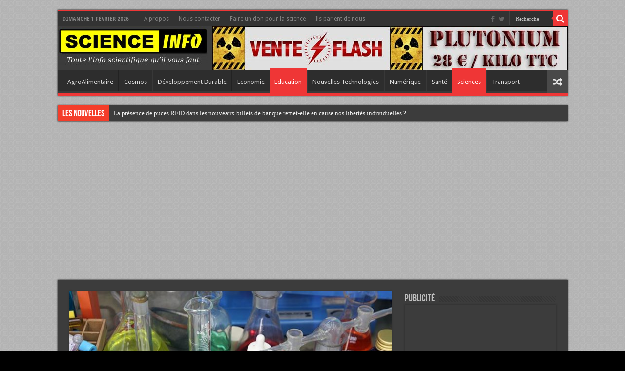

--- FILE ---
content_type: text/html; charset=UTF-8
request_url: https://www.scienceinfo.fr/le-professeur-de-chimie-apprenait-a-ses-eleves-comment-fabriquer-de-la-cocaine-et-de-la-methamphetamine/
body_size: 19350
content:
<!DOCTYPE html>
<html lang="fr-FR" xmlns:fb="https://www.facebook.com/2008/fbml" xmlns:addthis="https://www.addthis.com/help/api-spec"  prefix="og: http://ogp.me/ns#">
<head>
<meta charset="UTF-8" />
<link rel="profile" href="http://gmpg.org/xfn/11" />
<link rel="pingback" href="https://www.scienceinfo.fr/xmlrpc.php" />
<title>Le professeur de chimie apprenait à ses élèves comment fabriquer de la cocaïne et de la méthamphétamine. - Science Info</title>
<meta property="og:title" content="Le professeur de chimie apprenait à ses élèves comment fabriquer de la cocaïne et de la méthamphétamine. - Science Info"/>
<meta property="og:type" content="article"/>
<meta property="og:description" content="Stupeur et incompréhension dans un lycée professionnel de la région parisienne où les séances de Tra"/>
<meta property="og:url" content="https://www.scienceinfo.fr/le-professeur-de-chimie-apprenait-a-ses-eleves-comment-fabriquer-de-la-cocaine-et-de-la-methamphetamine/"/>
<meta property="og:site_name" content="Science Info"/>
<meta property="og:image" content="https://www.scienceinfo.fr/wp-content/uploads/2017/03/crystal_meth-660x330.jpg" />
<meta name='robots' content='max-image-preview:large' />

<!-- This site is optimized with the Yoast SEO plugin v13.1 - https://yoast.com/wordpress/plugins/seo/ -->
<meta name="robots" content="max-snippet:-1, max-image-preview:large, max-video-preview:-1"/>
<link rel="canonical" href="https://www.scienceinfo.fr/le-professeur-de-chimie-apprenait-a-ses-eleves-comment-fabriquer-de-la-cocaine-et-de-la-methamphetamine/" />
<meta property="og:locale" content="fr_FR" />
<meta property="og:type" content="article" />
<meta property="og:title" content="Le professeur de chimie apprenait à ses élèves comment fabriquer de la cocaïne et de la méthamphétamine." />
<meta property="og:description" content="Stupeur et incompréhension dans un lycée professionnel de la région parisienne où les séances de Travaux Pratiques de chimie en classe de Terminale Bac Pro étaient consacrées à la fabrication de cocaïne, méthamphétamine et diverses autres substances opiacées." />
<meta property="og:url" content="https://www.scienceinfo.fr/le-professeur-de-chimie-apprenait-a-ses-eleves-comment-fabriquer-de-la-cocaine-et-de-la-methamphetamine/" />
<meta property="og:site_name" content="Science Info" />
<meta property="article:tag" content="chimie" />
<meta property="article:tag" content="cocaine" />
<meta property="article:tag" content="crystal" />
<meta property="article:tag" content="fabriquer" />
<meta property="article:tag" content="meth" />
<meta property="article:tag" content="professeur" />
<meta property="article:section" content="Actualités" />
<meta property="article:published_time" content="2017-03-17T10:22:47+00:00" />
<meta property="article:modified_time" content="2019-09-19T22:45:35+00:00" />
<meta property="og:updated_time" content="2019-09-19T22:45:35+00:00" />
<meta property="og:image" content="https://www.scienceinfo.fr/wp-content/uploads/2017/03/crystal_meth.jpg" />
<meta property="og:image:secure_url" content="https://www.scienceinfo.fr/wp-content/uploads/2017/03/crystal_meth.jpg" />
<meta property="og:image:width" content="720" />
<meta property="og:image:height" content="480" />
<meta name="twitter:card" content="summary_large_image" />
<meta name="twitter:description" content="Stupeur et incompréhension dans un lycée professionnel de la région parisienne où les séances de Travaux Pratiques de chimie en classe de Terminale Bac Pro étaient consacrées à la fabrication de cocaïne, méthamphétamine et diverses autres substances opiacées." />
<meta name="twitter:title" content="Le professeur de chimie apprenait à ses élèves comment fabriquer de la cocaïne et de la méthamphétamine." />
<meta name="twitter:image" content="http://www.scienceinfo.fr/wp-content/uploads/2017/03/crystal_meth.jpg" />
<script type='application/ld+json' class='yoast-schema-graph yoast-schema-graph--main'>{"@context":"https://schema.org","@graph":[{"@type":"WebSite","@id":"https://www.scienceinfo.fr/#website","url":"https://www.scienceinfo.fr/","name":"Science Info","inLanguage":"fr-FR","description":"Le site d&#039;info scientifique totalement d\u00e9complex\u00e9","potentialAction":{"@type":"SearchAction","target":"https://www.scienceinfo.fr/?s={search_term_string}","query-input":"required name=search_term_string"}},{"@type":"ImageObject","@id":"https://www.scienceinfo.fr/le-professeur-de-chimie-apprenait-a-ses-eleves-comment-fabriquer-de-la-cocaine-et-de-la-methamphetamine/#primaryimage","inLanguage":"fr-FR","url":"https://www.scienceinfo.fr/wp-content/uploads/2017/03/crystal_meth.jpg","width":720,"height":480},{"@type":"WebPage","@id":"https://www.scienceinfo.fr/le-professeur-de-chimie-apprenait-a-ses-eleves-comment-fabriquer-de-la-cocaine-et-de-la-methamphetamine/#webpage","url":"https://www.scienceinfo.fr/le-professeur-de-chimie-apprenait-a-ses-eleves-comment-fabriquer-de-la-cocaine-et-de-la-methamphetamine/","name":"Le professeur de chimie apprenait \u00e0 ses \u00e9l\u00e8ves comment fabriquer de la coca\u00efne et de la m\u00e9thamph\u00e9tamine. - Science Info","isPartOf":{"@id":"https://www.scienceinfo.fr/#website"},"inLanguage":"fr-FR","primaryImageOfPage":{"@id":"https://www.scienceinfo.fr/le-professeur-de-chimie-apprenait-a-ses-eleves-comment-fabriquer-de-la-cocaine-et-de-la-methamphetamine/#primaryimage"},"datePublished":"2017-03-17T10:22:47+00:00","dateModified":"2019-09-19T22:45:35+00:00","author":{"@id":"https://www.scienceinfo.fr/#/schema/person/dd4196910f54bd5aa98284cebd2d9ee4"}},{"@type":["Person"],"@id":"https://www.scienceinfo.fr/#/schema/person/dd4196910f54bd5aa98284cebd2d9ee4","name":"Admin","sameAs":[]}]}</script>
<!-- / Yoast SEO plugin. -->

<link rel='dns-prefetch' href='//fonts.googleapis.com' />
<link rel="alternate" type="application/rss+xml" title="Science Info &raquo; Flux" href="https://www.scienceinfo.fr/feed/" />
<link rel="alternate" type="application/rss+xml" title="Science Info &raquo; Flux des commentaires" href="https://www.scienceinfo.fr/comments/feed/" />
<link rel="alternate" type="application/rss+xml" title="Science Info &raquo; Le professeur de chimie apprenait à ses élèves comment fabriquer de la cocaïne et de la méthamphétamine. Flux des commentaires" href="https://www.scienceinfo.fr/le-professeur-de-chimie-apprenait-a-ses-eleves-comment-fabriquer-de-la-cocaine-et-de-la-methamphetamine/feed/" />
		<!-- This site uses the Google Analytics by MonsterInsights plugin v8.23.1 - Using Analytics tracking - https://www.monsterinsights.com/ -->
		<!-- Remarque : MonsterInsights n’est actuellement pas configuré sur ce site. Le propriétaire doit authentifier son compte Google Analytics dans les réglages de MonsterInsights.  -->
					<!-- No tracking code set -->
				<!-- / Google Analytics by MonsterInsights -->
		<script type="text/javascript">
window._wpemojiSettings = {"baseUrl":"https:\/\/s.w.org\/images\/core\/emoji\/14.0.0\/72x72\/","ext":".png","svgUrl":"https:\/\/s.w.org\/images\/core\/emoji\/14.0.0\/svg\/","svgExt":".svg","source":{"concatemoji":"https:\/\/www.scienceinfo.fr\/wp-includes\/js\/wp-emoji-release.min.js"}};
/*! This file is auto-generated */
!function(e,a,t){var n,r,o,i=a.createElement("canvas"),p=i.getContext&&i.getContext("2d");function s(e,t){var a=String.fromCharCode,e=(p.clearRect(0,0,i.width,i.height),p.fillText(a.apply(this,e),0,0),i.toDataURL());return p.clearRect(0,0,i.width,i.height),p.fillText(a.apply(this,t),0,0),e===i.toDataURL()}function c(e){var t=a.createElement("script");t.src=e,t.defer=t.type="text/javascript",a.getElementsByTagName("head")[0].appendChild(t)}for(o=Array("flag","emoji"),t.supports={everything:!0,everythingExceptFlag:!0},r=0;r<o.length;r++)t.supports[o[r]]=function(e){if(p&&p.fillText)switch(p.textBaseline="top",p.font="600 32px Arial",e){case"flag":return s([127987,65039,8205,9895,65039],[127987,65039,8203,9895,65039])?!1:!s([55356,56826,55356,56819],[55356,56826,8203,55356,56819])&&!s([55356,57332,56128,56423,56128,56418,56128,56421,56128,56430,56128,56423,56128,56447],[55356,57332,8203,56128,56423,8203,56128,56418,8203,56128,56421,8203,56128,56430,8203,56128,56423,8203,56128,56447]);case"emoji":return!s([129777,127995,8205,129778,127999],[129777,127995,8203,129778,127999])}return!1}(o[r]),t.supports.everything=t.supports.everything&&t.supports[o[r]],"flag"!==o[r]&&(t.supports.everythingExceptFlag=t.supports.everythingExceptFlag&&t.supports[o[r]]);t.supports.everythingExceptFlag=t.supports.everythingExceptFlag&&!t.supports.flag,t.DOMReady=!1,t.readyCallback=function(){t.DOMReady=!0},t.supports.everything||(n=function(){t.readyCallback()},a.addEventListener?(a.addEventListener("DOMContentLoaded",n,!1),e.addEventListener("load",n,!1)):(e.attachEvent("onload",n),a.attachEvent("onreadystatechange",function(){"complete"===a.readyState&&t.readyCallback()})),(e=t.source||{}).concatemoji?c(e.concatemoji):e.wpemoji&&e.twemoji&&(c(e.twemoji),c(e.wpemoji)))}(window,document,window._wpemojiSettings);
</script>
<style type="text/css">
img.wp-smiley,
img.emoji {
	display: inline !important;
	border: none !important;
	box-shadow: none !important;
	height: 1em !important;
	width: 1em !important;
	margin: 0 0.07em !important;
	vertical-align: -0.1em !important;
	background: none !important;
	padding: 0 !important;
}
</style>
	<link rel='stylesheet' id='wp-block-library-css' href='https://www.scienceinfo.fr/wp-includes/css/dist/block-library/style.min.css' type='text/css' media='all' />
<link rel='stylesheet' id='classic-theme-styles-css' href='https://www.scienceinfo.fr/wp-includes/css/classic-themes.min.css' type='text/css' media='all' />
<style id='global-styles-inline-css' type='text/css'>
body{--wp--preset--color--black: #000000;--wp--preset--color--cyan-bluish-gray: #abb8c3;--wp--preset--color--white: #ffffff;--wp--preset--color--pale-pink: #f78da7;--wp--preset--color--vivid-red: #cf2e2e;--wp--preset--color--luminous-vivid-orange: #ff6900;--wp--preset--color--luminous-vivid-amber: #fcb900;--wp--preset--color--light-green-cyan: #7bdcb5;--wp--preset--color--vivid-green-cyan: #00d084;--wp--preset--color--pale-cyan-blue: #8ed1fc;--wp--preset--color--vivid-cyan-blue: #0693e3;--wp--preset--color--vivid-purple: #9b51e0;--wp--preset--gradient--vivid-cyan-blue-to-vivid-purple: linear-gradient(135deg,rgba(6,147,227,1) 0%,rgb(155,81,224) 100%);--wp--preset--gradient--light-green-cyan-to-vivid-green-cyan: linear-gradient(135deg,rgb(122,220,180) 0%,rgb(0,208,130) 100%);--wp--preset--gradient--luminous-vivid-amber-to-luminous-vivid-orange: linear-gradient(135deg,rgba(252,185,0,1) 0%,rgba(255,105,0,1) 100%);--wp--preset--gradient--luminous-vivid-orange-to-vivid-red: linear-gradient(135deg,rgba(255,105,0,1) 0%,rgb(207,46,46) 100%);--wp--preset--gradient--very-light-gray-to-cyan-bluish-gray: linear-gradient(135deg,rgb(238,238,238) 0%,rgb(169,184,195) 100%);--wp--preset--gradient--cool-to-warm-spectrum: linear-gradient(135deg,rgb(74,234,220) 0%,rgb(151,120,209) 20%,rgb(207,42,186) 40%,rgb(238,44,130) 60%,rgb(251,105,98) 80%,rgb(254,248,76) 100%);--wp--preset--gradient--blush-light-purple: linear-gradient(135deg,rgb(255,206,236) 0%,rgb(152,150,240) 100%);--wp--preset--gradient--blush-bordeaux: linear-gradient(135deg,rgb(254,205,165) 0%,rgb(254,45,45) 50%,rgb(107,0,62) 100%);--wp--preset--gradient--luminous-dusk: linear-gradient(135deg,rgb(255,203,112) 0%,rgb(199,81,192) 50%,rgb(65,88,208) 100%);--wp--preset--gradient--pale-ocean: linear-gradient(135deg,rgb(255,245,203) 0%,rgb(182,227,212) 50%,rgb(51,167,181) 100%);--wp--preset--gradient--electric-grass: linear-gradient(135deg,rgb(202,248,128) 0%,rgb(113,206,126) 100%);--wp--preset--gradient--midnight: linear-gradient(135deg,rgb(2,3,129) 0%,rgb(40,116,252) 100%);--wp--preset--duotone--dark-grayscale: url('#wp-duotone-dark-grayscale');--wp--preset--duotone--grayscale: url('#wp-duotone-grayscale');--wp--preset--duotone--purple-yellow: url('#wp-duotone-purple-yellow');--wp--preset--duotone--blue-red: url('#wp-duotone-blue-red');--wp--preset--duotone--midnight: url('#wp-duotone-midnight');--wp--preset--duotone--magenta-yellow: url('#wp-duotone-magenta-yellow');--wp--preset--duotone--purple-green: url('#wp-duotone-purple-green');--wp--preset--duotone--blue-orange: url('#wp-duotone-blue-orange');--wp--preset--font-size--small: 13px;--wp--preset--font-size--medium: 20px;--wp--preset--font-size--large: 36px;--wp--preset--font-size--x-large: 42px;--wp--preset--spacing--20: 0.44rem;--wp--preset--spacing--30: 0.67rem;--wp--preset--spacing--40: 1rem;--wp--preset--spacing--50: 1.5rem;--wp--preset--spacing--60: 2.25rem;--wp--preset--spacing--70: 3.38rem;--wp--preset--spacing--80: 5.06rem;}:where(.is-layout-flex){gap: 0.5em;}body .is-layout-flow > .alignleft{float: left;margin-inline-start: 0;margin-inline-end: 2em;}body .is-layout-flow > .alignright{float: right;margin-inline-start: 2em;margin-inline-end: 0;}body .is-layout-flow > .aligncenter{margin-left: auto !important;margin-right: auto !important;}body .is-layout-constrained > .alignleft{float: left;margin-inline-start: 0;margin-inline-end: 2em;}body .is-layout-constrained > .alignright{float: right;margin-inline-start: 2em;margin-inline-end: 0;}body .is-layout-constrained > .aligncenter{margin-left: auto !important;margin-right: auto !important;}body .is-layout-constrained > :where(:not(.alignleft):not(.alignright):not(.alignfull)){max-width: var(--wp--style--global--content-size);margin-left: auto !important;margin-right: auto !important;}body .is-layout-constrained > .alignwide{max-width: var(--wp--style--global--wide-size);}body .is-layout-flex{display: flex;}body .is-layout-flex{flex-wrap: wrap;align-items: center;}body .is-layout-flex > *{margin: 0;}:where(.wp-block-columns.is-layout-flex){gap: 2em;}.has-black-color{color: var(--wp--preset--color--black) !important;}.has-cyan-bluish-gray-color{color: var(--wp--preset--color--cyan-bluish-gray) !important;}.has-white-color{color: var(--wp--preset--color--white) !important;}.has-pale-pink-color{color: var(--wp--preset--color--pale-pink) !important;}.has-vivid-red-color{color: var(--wp--preset--color--vivid-red) !important;}.has-luminous-vivid-orange-color{color: var(--wp--preset--color--luminous-vivid-orange) !important;}.has-luminous-vivid-amber-color{color: var(--wp--preset--color--luminous-vivid-amber) !important;}.has-light-green-cyan-color{color: var(--wp--preset--color--light-green-cyan) !important;}.has-vivid-green-cyan-color{color: var(--wp--preset--color--vivid-green-cyan) !important;}.has-pale-cyan-blue-color{color: var(--wp--preset--color--pale-cyan-blue) !important;}.has-vivid-cyan-blue-color{color: var(--wp--preset--color--vivid-cyan-blue) !important;}.has-vivid-purple-color{color: var(--wp--preset--color--vivid-purple) !important;}.has-black-background-color{background-color: var(--wp--preset--color--black) !important;}.has-cyan-bluish-gray-background-color{background-color: var(--wp--preset--color--cyan-bluish-gray) !important;}.has-white-background-color{background-color: var(--wp--preset--color--white) !important;}.has-pale-pink-background-color{background-color: var(--wp--preset--color--pale-pink) !important;}.has-vivid-red-background-color{background-color: var(--wp--preset--color--vivid-red) !important;}.has-luminous-vivid-orange-background-color{background-color: var(--wp--preset--color--luminous-vivid-orange) !important;}.has-luminous-vivid-amber-background-color{background-color: var(--wp--preset--color--luminous-vivid-amber) !important;}.has-light-green-cyan-background-color{background-color: var(--wp--preset--color--light-green-cyan) !important;}.has-vivid-green-cyan-background-color{background-color: var(--wp--preset--color--vivid-green-cyan) !important;}.has-pale-cyan-blue-background-color{background-color: var(--wp--preset--color--pale-cyan-blue) !important;}.has-vivid-cyan-blue-background-color{background-color: var(--wp--preset--color--vivid-cyan-blue) !important;}.has-vivid-purple-background-color{background-color: var(--wp--preset--color--vivid-purple) !important;}.has-black-border-color{border-color: var(--wp--preset--color--black) !important;}.has-cyan-bluish-gray-border-color{border-color: var(--wp--preset--color--cyan-bluish-gray) !important;}.has-white-border-color{border-color: var(--wp--preset--color--white) !important;}.has-pale-pink-border-color{border-color: var(--wp--preset--color--pale-pink) !important;}.has-vivid-red-border-color{border-color: var(--wp--preset--color--vivid-red) !important;}.has-luminous-vivid-orange-border-color{border-color: var(--wp--preset--color--luminous-vivid-orange) !important;}.has-luminous-vivid-amber-border-color{border-color: var(--wp--preset--color--luminous-vivid-amber) !important;}.has-light-green-cyan-border-color{border-color: var(--wp--preset--color--light-green-cyan) !important;}.has-vivid-green-cyan-border-color{border-color: var(--wp--preset--color--vivid-green-cyan) !important;}.has-pale-cyan-blue-border-color{border-color: var(--wp--preset--color--pale-cyan-blue) !important;}.has-vivid-cyan-blue-border-color{border-color: var(--wp--preset--color--vivid-cyan-blue) !important;}.has-vivid-purple-border-color{border-color: var(--wp--preset--color--vivid-purple) !important;}.has-vivid-cyan-blue-to-vivid-purple-gradient-background{background: var(--wp--preset--gradient--vivid-cyan-blue-to-vivid-purple) !important;}.has-light-green-cyan-to-vivid-green-cyan-gradient-background{background: var(--wp--preset--gradient--light-green-cyan-to-vivid-green-cyan) !important;}.has-luminous-vivid-amber-to-luminous-vivid-orange-gradient-background{background: var(--wp--preset--gradient--luminous-vivid-amber-to-luminous-vivid-orange) !important;}.has-luminous-vivid-orange-to-vivid-red-gradient-background{background: var(--wp--preset--gradient--luminous-vivid-orange-to-vivid-red) !important;}.has-very-light-gray-to-cyan-bluish-gray-gradient-background{background: var(--wp--preset--gradient--very-light-gray-to-cyan-bluish-gray) !important;}.has-cool-to-warm-spectrum-gradient-background{background: var(--wp--preset--gradient--cool-to-warm-spectrum) !important;}.has-blush-light-purple-gradient-background{background: var(--wp--preset--gradient--blush-light-purple) !important;}.has-blush-bordeaux-gradient-background{background: var(--wp--preset--gradient--blush-bordeaux) !important;}.has-luminous-dusk-gradient-background{background: var(--wp--preset--gradient--luminous-dusk) !important;}.has-pale-ocean-gradient-background{background: var(--wp--preset--gradient--pale-ocean) !important;}.has-electric-grass-gradient-background{background: var(--wp--preset--gradient--electric-grass) !important;}.has-midnight-gradient-background{background: var(--wp--preset--gradient--midnight) !important;}.has-small-font-size{font-size: var(--wp--preset--font-size--small) !important;}.has-medium-font-size{font-size: var(--wp--preset--font-size--medium) !important;}.has-large-font-size{font-size: var(--wp--preset--font-size--large) !important;}.has-x-large-font-size{font-size: var(--wp--preset--font-size--x-large) !important;}
.wp-block-navigation a:where(:not(.wp-element-button)){color: inherit;}
:where(.wp-block-columns.is-layout-flex){gap: 2em;}
.wp-block-pullquote{font-size: 1.5em;line-height: 1.6;}
</style>
<link rel='stylesheet' id='contact-form-7-css' href='https://www.scienceinfo.fr/wp-content/plugins/contact-form-7/includes/css/styles.css' type='text/css' media='all' />
<link rel='stylesheet' id='tie-style-css' href='https://www.scienceinfo.fr/wp-content/themes/sahifa%20v5.5/style.css' type='text/css' media='all' />
<link rel='stylesheet' id='tie-ilightbox-skin-css' href='https://www.scienceinfo.fr/wp-content/themes/sahifa%20v5.5/css/ilightbox/dark-skin/skin.css' type='text/css' media='all' />
<link rel='stylesheet' id='Droid+Sans-css' href='https://fonts.googleapis.com/css?family=Droid+Sans%3Aregular%2C700' type='text/css' media='all' />
<link rel='stylesheet' id='addthis_all_pages-css' href='https://www.scienceinfo.fr/wp-content/plugins/addthis/frontend/build/addthis_wordpress_public.min.css' type='text/css' media='all' />
<script type='text/javascript' src='https://www.scienceinfo.fr/wp-includes/js/jquery/jquery.min.js' id='jquery-core-js'></script>
<script type='text/javascript' src='https://www.scienceinfo.fr/wp-includes/js/jquery/jquery-migrate.min.js' id='jquery-migrate-js'></script>
<script type='text/javascript' id='tie-postviews-cache-js-extra'>
/* <![CDATA[ */
var tieViewsCacheL10n = {"admin_ajax_url":"https:\/\/www.scienceinfo.fr\/wp-admin\/admin-ajax.php","post_id":"2447"};
/* ]]> */
</script>
<script type='text/javascript' src='https://www.scienceinfo.fr/wp-content/themes/sahifa%20v5.5/js/postviews-cache.js' id='tie-postviews-cache-js'></script>
<link rel="https://api.w.org/" href="https://www.scienceinfo.fr/wp-json/" /><link rel="alternate" type="application/json" href="https://www.scienceinfo.fr/wp-json/wp/v2/posts/2447" /><link rel="EditURI" type="application/rsd+xml" title="RSD" href="https://www.scienceinfo.fr/xmlrpc.php?rsd" />
<link rel="wlwmanifest" type="application/wlwmanifest+xml" href="https://www.scienceinfo.fr/wp-includes/wlwmanifest.xml" />
<meta name="generator" content="WordPress 6.1.9" />
<link rel='shortlink' href='https://www.scienceinfo.fr/?p=2447' />
<link rel="alternate" type="application/json+oembed" href="https://www.scienceinfo.fr/wp-json/oembed/1.0/embed?url=https%3A%2F%2Fwww.scienceinfo.fr%2Fle-professeur-de-chimie-apprenait-a-ses-eleves-comment-fabriquer-de-la-cocaine-et-de-la-methamphetamine%2F" />
<link rel="alternate" type="text/xml+oembed" href="https://www.scienceinfo.fr/wp-json/oembed/1.0/embed?url=https%3A%2F%2Fwww.scienceinfo.fr%2Fle-professeur-de-chimie-apprenait-a-ses-eleves-comment-fabriquer-de-la-cocaine-et-de-la-methamphetamine%2F&#038;format=xml" />
<link rel="shortcut icon" href="http://www.scienceinfo.fr/wp-content/uploads/2015/10/cropped-radioactive-danger-symbol-hi-e1445985144349.png" title="Favicon" />	
<!--[if IE]>
<script type="text/javascript">jQuery(document).ready(function (){ jQuery(".menu-item").has("ul").children("a").attr("aria-haspopup", "true");});</script>
<![endif]-->	
<!--[if lt IE 9]>
<script src="https://www.scienceinfo.fr/wp-content/themes/sahifa%20v5.5/js/html5.js"></script>
<script src="https://www.scienceinfo.fr/wp-content/themes/sahifa%20v5.5/js/selectivizr-min.js"></script>
<![endif]-->
<!--[if IE 9]>
<link rel="stylesheet" type="text/css" media="all" href="https://www.scienceinfo.fr/wp-content/themes/sahifa%20v5.5/css/ie9.css" />
<![endif]-->
<!--[if IE 8]>
<link rel="stylesheet" type="text/css" media="all" href="https://www.scienceinfo.fr/wp-content/themes/sahifa%20v5.5/css/ie8.css" />
<![endif]-->
<!--[if IE 7]>
<link rel="stylesheet" type="text/css" media="all" href="https://www.scienceinfo.fr/wp-content/themes/sahifa%20v5.5/css/ie7.css" />
<![endif]-->


<meta name="viewport" content="width=device-width, initial-scale=1.0" />



<style type="text/css" media="screen"> 

.post-title{
	font-family: Arial, Helvetica, sans-serif;
	font-weight: bold;
}

#main-nav,
.cat-box-content,
#sidebar .widget-container,
.post-listing,
#commentform {
	border-bottom-color: #ef3636;
}
	
.search-block .search-button,
#topcontrol,
#main-nav ul li.current-menu-item a,
#main-nav ul li.current-menu-item a:hover,
#main-nav ul li.current_page_parent a,
#main-nav ul li.current_page_parent a:hover,
#main-nav ul li.current-menu-parent a,
#main-nav ul li.current-menu-parent a:hover,
#main-nav ul li.current-page-ancestor a,
#main-nav ul li.current-page-ancestor a:hover,
.pagination span.current,
.share-post span.share-text,
.flex-control-paging li a.flex-active,
.ei-slider-thumbs li.ei-slider-element,
.review-percentage .review-item span span,
.review-final-score,
.button,
a.button,
a.more-link,
#main-content input[type="submit"],
.form-submit #submit,
#login-form .login-button,
.widget-feedburner .feedburner-subscribe,
input[type="submit"],
#buddypress button,
#buddypress a.button,
#buddypress input[type=submit],
#buddypress input[type=reset],
#buddypress ul.button-nav li a,
#buddypress div.generic-button a,
#buddypress .comment-reply-link,
#buddypress div.item-list-tabs ul li a span,
#buddypress div.item-list-tabs ul li.selected a,
#buddypress div.item-list-tabs ul li.current a,
#buddypress #members-directory-form div.item-list-tabs ul li.selected span,
#members-list-options a.selected,
#groups-list-options a.selected,
body.dark-skin #buddypress div.item-list-tabs ul li a span,
body.dark-skin #buddypress div.item-list-tabs ul li.selected a,
body.dark-skin #buddypress div.item-list-tabs ul li.current a,
body.dark-skin #members-list-options a.selected,
body.dark-skin #groups-list-options a.selected,
.search-block-large .search-button,
#featured-posts .flex-next:hover,
#featured-posts .flex-prev:hover,
a.tie-cart span.shooping-count,
.woocommerce span.onsale,
.woocommerce-page span.onsale ,
.woocommerce .widget_price_filter .ui-slider .ui-slider-handle,
.woocommerce-page .widget_price_filter .ui-slider .ui-slider-handle,
#check-also-close,
a.post-slideshow-next,
a.post-slideshow-prev,
.widget_price_filter .ui-slider .ui-slider-handle,
.quantity .minus:hover,
.quantity .plus:hover,
.mejs-container .mejs-controls .mejs-time-rail .mejs-time-current,
#reading-position-indicator  {
	background-color:#ef3636;
}

::-webkit-scrollbar-thumb{
	background-color:#ef3636 !important;
}
	
#theme-footer,
#theme-header,
.top-nav ul li.current-menu-item:before,
#main-nav .menu-sub-content ,
#main-nav ul ul,
#check-also-box { 
	border-top-color: #ef3636;
}
	
.search-block:after {
	border-right-color:#ef3636;
}

body.rtl .search-block:after {
	border-left-color:#ef3636;
}

#main-nav ul > li.menu-item-has-children:hover > a:after,
#main-nav ul > li.mega-menu:hover > a:after {
	border-color:transparent transparent #ef3636;
}
	
.widget.timeline-posts li a:hover,
.widget.timeline-posts li a:hover span.tie-date {
	color: #ef3636;
}

.widget.timeline-posts li a:hover span.tie-date:before {
	background: #ef3636;
	border-color: #ef3636;
}

#order_review,
#order_review_heading {
	border-color: #ef3636;
}

	
body {
	background-image : url(https://www.scienceinfo.fr/wp-content/themes/sahifa%20v5.5/images/patterns/body-bg30.png);
	background-position: top center;
}

a:hover {
	color: #fc0000;
}
		
</style> 

		<script type="text/javascript">
			/* <![CDATA[ */
				var sf_position = '0';
				var sf_templates = "<a href=\"{search_url_escaped}\">View All Results<\/a>";
				var sf_input = '.search-live';
				jQuery(document).ready(function(){
					jQuery(sf_input).ajaxyLiveSearch({"expand":false,"searchUrl":"https:\/\/www.scienceinfo.fr\/?s=%s","text":"Search","delay":500,"iwidth":180,"width":315,"ajaxUrl":"https:\/\/www.scienceinfo.fr\/wp-admin\/admin-ajax.php","rtl":0});
					jQuery(".live-search_ajaxy-selective-input").keyup(function() {
						var width = jQuery(this).val().length * 8;
						if(width < 50) {
							width = 50;
						}
						jQuery(this).width(width);
					});
					jQuery(".live-search_ajaxy-selective-search").click(function() {
						jQuery(this).find(".live-search_ajaxy-selective-input").focus();
					});
					jQuery(".live-search_ajaxy-selective-close").click(function() {
						jQuery(this).parent().remove();
					});
				});
			/* ]]> */
		</script>
		</head>
<body id="top" class="post-template-default single single-post postid-2447 single-format-standard dark-skin lazy-enabled">

<div class="wrapper-outer">

	<div class="background-cover"></div>

	<aside id="slide-out">
	
			<div class="search-mobile">
			<form method="get" id="searchform-mobile" action="https://www.scienceinfo.fr/">
				<button class="search-button" type="submit" value="Recherche"><i class="fa fa-search"></i></button>	
				<input type="text" id="s-mobile" name="s" title="Recherche" value="Recherche" onfocus="if (this.value == 'Recherche') {this.value = '';}" onblur="if (this.value == '') {this.value = 'Recherche';}"  />
			</form>
		</div><!-- .search-mobile /-->
		
			<div class="social-icons">
		<a class="ttip-none" title="Facebook" href="https://www.facebook.com/ScienceInfo-196287144048288/?ref=hl" target="_blank"><i class="fa fa-facebook"></i></a><a class="ttip-none" title="Twitter" href="https://twitter.com/Scienceinf0" target="_blank"><i class="fa fa-twitter"></i></a>		
			</div>

		
		<div id="mobile-menu" ></div>
	</aside><!-- #slide-out /-->

		<div id="wrapper" class="boxed">
		<div class="inner-wrapper">

		<header id="theme-header" class="theme-header full-logo">
						<div id="top-nav" class="top-nav">
				<div class="container">

							<span class="today-date">dimanche  1 février  2026</span>					
				<div class="top-menu"><ul id="menu-tout-en-haut" class="menu"><li id="menu-item-828" class="menu-item menu-item-type-post_type menu-item-object-page menu-item-828"><a href="https://www.scienceinfo.fr/a-propos/">A propos</a></li>
<li id="menu-item-1278" class="menu-item menu-item-type-post_type menu-item-object-page menu-item-1278"><a href="https://www.scienceinfo.fr/nous-contacter-old2/">Nous contacter</a></li>
<li id="menu-item-8479" class="menu-item menu-item-type-post_type menu-item-object-page menu-item-8479"><a href="https://www.scienceinfo.fr/faire-un-don/">Faire un don pour la science</a></li>
<li id="menu-item-9962" class="menu-item menu-item-type-post_type menu-item-object-page menu-item-9962"><a href="https://www.scienceinfo.fr/ils-parlent-de-nous/">Ils parlent de nous</a></li>
</ul></div>
						<div class="search-block">
						<form method="get" id="searchform-header" action="https://www.scienceinfo.fr/">
							<button class="search-button" type="submit" value="Recherche"><i class="fa fa-search"></i></button>	
							<input class="search-live" type="text" id="s-header" name="s" title="Recherche" value="Recherche" onfocus="if (this.value == 'Recherche') {this.value = '';}" onblur="if (this.value == '') {this.value = 'Recherche';}"  />
						</form>
					</div><!-- .search-block /-->
			<div class="social-icons">
		<a class="ttip-none" title="Facebook" href="https://www.facebook.com/ScienceInfo-196287144048288/?ref=hl" target="_blank"><i class="fa fa-facebook"></i></a><a class="ttip-none" title="Twitter" href="https://twitter.com/Scienceinf0" target="_blank"><i class="fa fa-twitter"></i></a>		
			</div>

		
	
				</div><!-- .container /-->
			</div><!-- .top-menu /-->
			
		<div class="header-content">
		
					<a id="slide-out-open" class="slide-out-open" href="#"><span></span></a>
				
			<div class="logo" style=" margin-top:14px; margin-bottom:14px;">
			<h2>								<a title="Science Info" href="https://www.scienceinfo.fr/">
					<img src="http://www.scienceinfo.fr/wp-content/uploads/2016/01/Science-INFO-Gris-copie-Toute-e1453813316171.jpg" alt="Science Info"  /><strong>Science Info Le site d&#039;info scientifique totalement décomplexé</strong>
				</a>
			</h2>			</div><!-- .logo /-->
			<div class="e3lan e3lan-top">			
			<a href="http://www.scienceinfo.fr/" title="" target="_blank">
				<img src="http://www.scienceinfo.fr/wp-content/uploads/2016/06/Pub-Plutonium.jpg" alt="" />
			</a>
				</div>			<div class="clear"></div>
			
		</div>	
													<nav id="main-nav" class="fixed-enabled">
				<div class="container">
				
				
					<div class="main-menu"><ul id="menu-menu-1" class="menu"><li id="menu-item-954" class="menu-item menu-item-type-taxonomy menu-item-object-category menu-item-954"><a href="https://www.scienceinfo.fr/cat/agroalimentaire/">AgroAlimentaire</a></li>
<li id="menu-item-1038" class="menu-item menu-item-type-taxonomy menu-item-object-category menu-item-1038"><a href="https://www.scienceinfo.fr/cat/cosmos/">Cosmos</a></li>
<li id="menu-item-944" class="menu-item menu-item-type-taxonomy menu-item-object-category menu-item-944"><a href="https://www.scienceinfo.fr/cat/developpement_durable/">Développement Durable</a></li>
<li id="menu-item-945" class="menu-item menu-item-type-taxonomy menu-item-object-category menu-item-945"><a href="https://www.scienceinfo.fr/cat/economie/">Economie</a></li>
<li id="menu-item-946" class="menu-item menu-item-type-taxonomy menu-item-object-category current-post-ancestor current-menu-parent current-post-parent menu-item-946"><a href="https://www.scienceinfo.fr/cat/education/">Education</a></li>
<li id="menu-item-1040" class="menu-item menu-item-type-taxonomy menu-item-object-category menu-item-1040"><a href="https://www.scienceinfo.fr/cat/nouvelles_technologies/">Nouvelles Technologies</a></li>
<li id="menu-item-1039" class="menu-item menu-item-type-taxonomy menu-item-object-category menu-item-1039"><a href="https://www.scienceinfo.fr/cat/numerique/">Numérique</a></li>
<li id="menu-item-1041" class="menu-item menu-item-type-taxonomy menu-item-object-category menu-item-1041"><a href="https://www.scienceinfo.fr/cat/sante/">Santé</a></li>
<li id="menu-item-1042" class="menu-item menu-item-type-taxonomy menu-item-object-category current-post-ancestor current-menu-parent current-post-parent menu-item-1042"><a href="https://www.scienceinfo.fr/cat/sciences/">Sciences</a></li>
<li id="menu-item-952" class="menu-item menu-item-type-taxonomy menu-item-object-category menu-item-952"><a href="https://www.scienceinfo.fr/cat/transport/">Transport</a></li>
</ul></div>										<a href="https://www.scienceinfo.fr/?tierand=1" class="random-article ttip" title="Au hasard"><i class="fa fa-random"></i></a>
					
					
				</div>
			</nav><!-- .main-nav /-->
					</header><!-- #header /-->
	
		
	<div class="clear"></div>
	<div id="breaking-news" class="breaking-news">
		<span class="breaking-news-title"><i class="fa fa-bolt"></i> <span>Les nouvelles</span></span>
		
					<ul>
					<li><a href="https://www.scienceinfo.fr/la-presence-de-puces-rfid-dans-les-nouveaux-billets-de-banque-remet-elle-en-cause-nos-libertes-individuelles/" title="La présence de puces RFID dans les nouveaux billets de banque remet-elle en cause nos libertés individuelles ?">La présence de puces RFID dans les nouveaux billets de banque remet-elle en cause nos libertés individuelles ?</a></li>
					<li><a href="https://www.scienceinfo.fr/euroteube-com-leurope-reprend-en-main-sa-souverainete-numerique-et-appelle-au-boycott-des-sites-x-americains/" title="Euroteube.com : L’Europe reprend en main sa souveraineté numérique et appelle au boycott des sites X américains">Euroteube.com : L’Europe reprend en main sa souveraineté numérique et appelle au boycott des sites X américains</a></li>
					<li><a href="https://www.scienceinfo.fr/trump-supprime-les-droits-de-douane-sur-les-idees-fachistes/" title="Trump supprime les droits de douane sur les idées fachistes">Trump supprime les droits de douane sur les idées fachistes</a></li>
					<li><a href="https://www.scienceinfo.fr/lajout-de-fluor-dans-leau-potable-responsable-de-la-baisse-du-qi-trump-decouvre-enfin-pourquoi-il-a-ete-elu/" title="L&rsquo;ajout de fluor dans l&rsquo;eau potable responsable de la baisse du QI : Trump découvre enfin pourquoi il a été élu">L&rsquo;ajout de fluor dans l&rsquo;eau potable responsable de la baisse du QI : Trump découvre enfin pourquoi il a été élu</a></li>
					<li><a href="https://www.scienceinfo.fr/jesus-a-entendu-les-prieres-de-donald-trump-de-toute-lhumanite-seuls-les-americains-seront-proteges-des-catastrophes-climatiques/" title="Jésus a entendu les prières de Donald Trump : de toute l’humanité, seuls les Américains seront protégés des catastrophes climatiques">Jésus a entendu les prières de Donald Trump : de toute l’humanité, seuls les Américains seront protégés des catastrophes climatiques</a></li>
					<li><a href="https://www.scienceinfo.fr/bardella-promet-une-interdiction-du-ciel-voile-en-cas-de-victoire-du-rn-aux-legislatives/" title="Bardella promet une interdiction du ciel voilé en cas de victoire du RN aux législatives">Bardella promet une interdiction du ciel voilé en cas de victoire du RN aux législatives</a></li>
					<li><a href="https://www.scienceinfo.fr/jo-2024-epreuves-de-nage-dans-la-seine-les-nageurs-olympiques-repartiront-tous-avec-lor-du-staphylocoque-dore/" title="JO 2024 Epreuves de nage dans la Seine : Les nageurs olympiques repartiront tous avec l&rsquo;or &#8230; du staphylocoque doré">JO 2024 Epreuves de nage dans la Seine : Les nageurs olympiques repartiront tous avec l&rsquo;or &#8230; du staphylocoque doré</a></li>
					<li><a href="https://www.scienceinfo.fr/lassemblee-nationale-va-experimenter-la-semaine-de-4-heures/" title="L&rsquo;assemblée Nationale va expérimenter la semaine de 4 heures">L&rsquo;assemblée Nationale va expérimenter la semaine de 4 heures</a></li>
					<li><a href="https://www.scienceinfo.fr/5-astuces-pour-payer-vraiment-moins-cher-son-electricite/" title="5 astuces pour payer vraiment moins cher son électricité">5 astuces pour payer vraiment moins cher son électricité</a></li>
					<li><a href="https://www.scienceinfo.fr/la-fnsea-obtient-du-gouvernement-lautorisation-dutiliser-a-nouveau-le-ddt-et-lagent-orange-en-agriculture-intensive/" title="La FNSEA obtient du gouvernement l&rsquo;autorisation d&rsquo;utiliser à nouveau le DDT et l&rsquo;agent orange en agriculture intensive">La FNSEA obtient du gouvernement l&rsquo;autorisation d&rsquo;utiliser à nouveau le DDT et l&rsquo;agent orange en agriculture intensive</a></li>
					<li><a href="https://www.scienceinfo.fr/des-milliardaires-partent-en-montgolfiere-explorer-la-lune/" title="Des milliardaires partent en montgolfière explorer la lune">Des milliardaires partent en montgolfière explorer la lune</a></li>
					</ul>
					
		
		<script type="text/javascript">
			jQuery(document).ready(function(){
								jQuery('#breaking-news ul').innerFade({animationtype: 'slide', speed: 750 , timeout: 5782});
							});
					</script>
	</div> <!-- .breaking-news -->
	
	
	<div class="e3lan e3lan-below_header">			<script async src="//pagead2.googlesyndication.com/pagead/js/adsbygoogle.js"></script>
<!-- Science Info -->
<ins class="adsbygoogle"
     style="display:block"
     data-ad-client="ca-pub-2088182031248788"
     data-ad-slot="6083129037"
     data-ad-format="auto"></ins>
<script>
(adsbygoogle = window.adsbygoogle || []).push({});
</script>				</div>
	<div id="main-content" class="container">
			
		
	
	
		
	<div class="content">
	
				
		
					
				
						
		<article class="post-listing post-2447 post type-post status-publish format-standard has-post-thumbnail hentry category-actualites category-education category-sciences tag-chimie tag-cocaine tag-crystal tag-fabriquer tag-meth tag-professeur" id="the-post">
					<div class="single-post-thumb head-lightbox">
			<a href="https://www.scienceinfo.fr/wp-content/uploads/2017/03/crystal_meth.jpg" class="lightbox-enabled"><img width="660" height="330" src="https://www.scienceinfo.fr/wp-content/uploads/2017/03/crystal_meth-660x330.jpg" class="attachment-slider size-slider wp-post-image" alt="" decoding="async" /></a>
		</div>
					

			<div class="post-inner">
			
							<h1 class="name post-title entry-title" itemprop="itemReviewed" itemscope itemtype="http://schema.org/Thing"><span itemprop="name">Le professeur de chimie apprenait à ses élèves comment fabriquer de la cocaïne et de la méthamphétamine.</span></h1>

						
<p class="post-meta">
		
	<span class="post-meta-author"><i class="fa fa-user"></i><a href="https://www.scienceinfo.fr/author/admin/" title="">Admin </a></span>
	
		
	<span class="tie-date"><i class="fa fa-clock-o"></i>17 mars 2017</span>	
	<span class="post-cats"><i class="fa fa-folder"></i><a href="https://www.scienceinfo.fr/cat/actualites/" rel="category tag">Actualités</a>, <a href="https://www.scienceinfo.fr/cat/education/" rel="category tag">Education</a>, <a href="https://www.scienceinfo.fr/cat/sciences/" rel="category tag">Sciences</a></span>
	
	<span class="post-comments"><i class="fa fa-comments"></i><a href="https://www.scienceinfo.fr/le-professeur-de-chimie-apprenait-a-ses-eleves-comment-fabriquer-de-la-cocaine-et-de-la-methamphetamine/#respond">Laisser un commentaire</a></span>
<span class="post-views"><i class="fa fa-eye"></i>5,935 Views</span> </p>
<div class="clear"></div>
			
				<div class="entry">
					
					
					<div class="at-above-post addthis_tool" data-url="https://www.scienceinfo.fr/le-professeur-de-chimie-apprenait-a-ses-eleves-comment-fabriquer-de-la-cocaine-et-de-la-methamphetamine/"></div><p><strong>Stupeur et incompréhension dans un lycée professionnel de la région parisienne où les séances de Travaux Pratiques de chimie en classe de Terminale Bac Pro étaient consacrées à la fabrication de cocaïne, méthamphétamine et diverses autres substances opiacées.</strong></p>
<p>L&rsquo;affaire révélée par nos confrères de « La Dépêche » ressemble à s&rsquo;y méprendre aux épisodes de la série <em>« Breaking Bad »</em> relatant les activités d&rsquo;un professeur de chimie sombrant dans le crime organisé en se lançant dans la fabrication et la vente de méthamphétamine (crystal meth) pour assurer l&rsquo;avenir financier de sa famille.</p>
<p>Beaucoup de similitudes donc, à ceci près que l&rsquo;enseignant mis en cause dans ce lycée professionnel de la région parisienne n&rsquo;a jamais cherché à tirer le moindre profit financier de ses activités pédagogiques atypiques. Bien au contraire, il pensait bien faire en suscitant l&rsquo;intérêt des élèves pour les travaux pratiques de chimie, activité d&rsquo;ordinaire peu stimulante.</p>
<p><strong>« Un professeur discret apprécié par ses collègues et bien noté par sa hiérarchie »</strong></p>
<p>Tout commence en novembre 2016. Désemparé devant le manque d&rsquo;intérêt de ses élèves de Terminale Bac Pro Chaudronnerie pour les thèmes développés en séance de chimie, l&rsquo;enseignant eut l&rsquo;idée d&rsquo;évoquer le procédé expérimental permettant de synthétiser des substances psychotropes  et méthamphétamine. Le succès fut immédiat et le vif regain d&rsquo;intérêt suscité par les élèves pour les sciences expérimentales dépassa les espérances de l&rsquo;enseignant.</p>
<p><strong>« méthamphétamine, cocaïne et diverses autres substances opiacées »</strong></p>
<p>Les élèves ont très vite compris tout l&rsquo;intérêt qu&rsquo;ils pouvaient tirer de l&rsquo;enseignement expérimental dispensé pendant les séances de chimie. L&rsquo;absentéisme, fléau qui cristallise malheureusement les filières professionnelles, chuta de façon fulgurante. Les statistiques du logiciel Pronote de gestion des absences ont d&rsquo;ailleurs mis en évidence un taux d’assiduité figurant parmi les plus élevés de l&rsquo;Académie. On comprend alors pourquoi le professeur dut  refuser des élèves d&rsquo;autres classes qui souhaitaient suivre son enseignement.</p>
<p><strong>« La plus belle récompense pour un enseignant est de voir ses élèves se défoncer pour réussir »</strong></p>
<p>Censés garder le secret, les élèves de la filière bac pro n&rsquo;ont cependant pas pu s&#8217;empêcher de distribuer à leurs camarades les poudres issues de leurs expériences réalisées pendant les séances de travaux pratiques. La rumeur se répandant comme une traînée de poudre, la direction de l&rsquo;établissement dépêcha sur place un inspecteur afin de faire toute la lumière sur cette sombre affaire.</p>
<p>On devine la stupeur de celui-ci découvrant qu&rsquo;un professeur discret apprécié par ses collègues et bien noté par sa hiérarchie se consacrait, avec ses élèves, à la réalisation de méthamphétamine, cocaïne et diverses autres substances opiacées.</p>
<p><em>« Je comprends que la plus belle récompense pour un enseignant soit de voir ses élèves se défoncer pour réussir »</em>,  déclara à la presse l&rsquo;inspecteur de Sciences physiques. Et de rajouter immédiatement : <em>« Mais quand même, de là à prendre au pied de la lettre cette expression ».</em></p>
<p><strong>« Un calme et une attention jamais observés dans les sections professionnelles »</strong></p>
<p>Force est de reconnaître, qu&rsquo;au-delà de l&rsquo;aspect totalement illégal de l&rsquo;expérimentation, l&rsquo;enseignant a réussi à impliquer les élèves dans une démarche pédagogique audacieuse et novatrice pour laquelle la motivation et l&rsquo;investissement de ces derniers resteront sans doute un cas d&rsquo;école. Jamais un calme et une attention en classe furent observées dans ces sections professionnelles.</p>
<p>Dans la confidence, l&rsquo;inspecteur aurait déclaré : <em>« Ce n&rsquo;était au final pas une si mauvaise idée. Après tout, si cela peut réconcilier les bac pro avec l&rsquo;école »</em></p>
<p>L&rsquo;enseignant a été évidemment suspendu de ses fonctions, une sanction disciplinaire ayant été engagée contre lui.</p>
<p>Ironie de l&rsquo;histoire, c&rsquo;est un autre enseignant, lui-même aussi victime d&rsquo;une sanction disciplinaire, qui a été chargé de reprendre en main la classe de Terminale Bac Pro. Celui-ci aura tout loisir de faire travailler les élèves sur les thèmes du programme dûment homologués par le ministère, à savoir l&rsquo;étude de la cristallisation du sel en milieu humide et l&rsquo;étude du pouvoir moussant d&rsquo;un savon selon la dureté de l&rsquo;eau.</p>
<p><em>Crédit photo : Science Info</em></p>
<p>&nbsp;</p>
<p>&nbsp;</p>
<!-- AddThis Advanced Settings above via filter on the_content --><!-- AddThis Advanced Settings below via filter on the_content --><!-- AddThis Advanced Settings generic via filter on the_content --><!-- AddThis Share Buttons above via filter on the_content --><!-- AddThis Share Buttons below via filter on the_content --><div class="at-below-post addthis_tool" data-url="https://www.scienceinfo.fr/le-professeur-de-chimie-apprenait-a-ses-eleves-comment-fabriquer-de-la-cocaine-et-de-la-methamphetamine/"></div><!-- AddThis Share Buttons generic via filter on the_content -->										
									</div><!-- .entry /-->
				<span style="display:none"><a href="https://www.scienceinfo.fr/tag/chimie/" rel="tag">chimie</a> <a href="https://www.scienceinfo.fr/tag/cocaine/" rel="tag">cocaine</a> <a href="https://www.scienceinfo.fr/tag/crystal/" rel="tag">crystal</a> <a href="https://www.scienceinfo.fr/tag/fabriquer/" rel="tag">fabriquer</a> <a href="https://www.scienceinfo.fr/tag/meth/" rel="tag">meth</a> <a href="https://www.scienceinfo.fr/tag/professeur/" rel="tag">professeur</a></span>				<span style="display:none" class="updated">2017-03-17</span>
								<div style="display:none" class="vcard author" itemprop="author" itemscope itemtype="http://schema.org/Person"><strong class="fn" itemprop="name"><a href="https://www.scienceinfo.fr/author/admin/" title="Articles par Admin" rel="author">Admin</a></strong></div>
								
				<div class="share-post">
	<span class="share-text">Share</span>
	
		<ul class="flat-social">	
			<li><a href="http://www.facebook.com/sharer.php?u=https://www.scienceinfo.fr/?p=2447" class="social-facebook" rel="external" target="_blank"><i class="fa fa-facebook"></i> <span>Facebook</span></a></li>
		
			<li><a href="https://twitter.com/intent/tweet?text=Le+professeur+de+chimie+apprenait+%C3%A0+ses+%C3%A9l%C3%A8ves+comment+fabriquer+de+la+coca%C3%AFne+et+de+la+m%C3%A9thamph%C3%A9tamine.&url=https://www.scienceinfo.fr/?p=2447" class="social-twitter" rel="external" target="_blank"><i class="fa fa-twitter"></i> <span>Twitter</span></a></li>
				<li><a href="https://plusone.google.com/_/+1/confirm?hl=en&amp;url=https://www.scienceinfo.fr/?p=2447&amp;name=Le+professeur+de+chimie+apprenait+%C3%A0+ses+%C3%A9l%C3%A8ves+comment+fabriquer+de+la+coca%C3%AFne+et+de+la+m%C3%A9thamph%C3%A9tamine." class="social-google-plus" rel="external" target="_blank"><i class="fa fa-google-plus"></i> <span>Google +</span></a></li>
				<li><a href="http://www.stumbleupon.com/submit?url=https://www.scienceinfo.fr/?p=2447&title=Le+professeur+de+chimie+apprenait+%C3%A0+ses+%C3%A9l%C3%A8ves+comment+fabriquer+de+la+coca%C3%AFne+et+de+la+m%C3%A9thamph%C3%A9tamine." class="social-stumble" rel="external" target="_blank"><i class="fa fa-stumbleupon"></i> <span>Stumbleupon</a></span></li>
				<li><a href="http://www.linkedin.com/shareArticle?mini=true&url=https://www.scienceinfo.fr/?p=2447&title=Le+professeur+de+chimie+apprenait+%C3%A0+ses+%C3%A9l%C3%A8ves+comment+fabriquer+de+la+coca%C3%AFne+et+de+la+m%C3%A9thamph%C3%A9tamine." class="social-linkedin" rel="external" target="_blank"><i class="fa fa-linkedin"></i> <span>LinkedIn</span></a></li>
				<li><a href="http://pinterest.com/pin/create/button/?url=https://www.scienceinfo.fr/?p=2447&amp;description=Le+professeur+de+chimie+apprenait+%C3%A0+ses+%C3%A9l%C3%A8ves+comment+fabriquer+de+la+coca%C3%AFne+et+de+la+m%C3%A9thamph%C3%A9tamine.&amp;media=https://www.scienceinfo.fr/wp-content/uploads/2017/03/crystal_meth-660x330.jpg" class="social-pinterest" rel="external" target="_blank"><i class="fa fa-pinterest"></i> <span>Pinterest</span></a></li>
		</ul>
		<div class="clear"></div>
</div> <!-- .share-post -->				<div class="clear"></div>
			</div><!-- .post-inner -->
		</article><!-- .post-listing -->
		<p class="post-tag">Tags <a href="https://www.scienceinfo.fr/tag/chimie/" rel="tag">chimie</a> <a href="https://www.scienceinfo.fr/tag/cocaine/" rel="tag">cocaine</a> <a href="https://www.scienceinfo.fr/tag/crystal/" rel="tag">crystal</a> <a href="https://www.scienceinfo.fr/tag/fabriquer/" rel="tag">fabriquer</a> <a href="https://www.scienceinfo.fr/tag/meth/" rel="tag">meth</a> <a href="https://www.scienceinfo.fr/tag/professeur/" rel="tag">professeur</a></p>
		
				
				
		
						
		<div class="post-navigation">
			<div class="post-previous"><a href="https://www.scienceinfo.fr/scientifiques-inventent-application-permettant-aux-sourds-de-percevoir-bruit-pets/" rel="prev"><span>Previous</span> Des scientifiques inventent une application permettant aux sourds de percevoir le bruit des pets.</a></div>
			<div class="post-next"><a href="https://www.scienceinfo.fr/boa-constricteur-echappe-zoo-de-vincennes-retrouve-piscine-a-balles-dun-mc-donalds/" rel="next"><span>Next</span> Le boa constricteur échappé du zoo de Vincennes retrouvé dans la piscine à balles d&rsquo;un Mc Donald&rsquo;s</a></div>
		</div><!-- .post-navigation -->
			
				
			
	<section id="check-also-box" class="post-listing check-also-right">
		<a href="#" id="check-also-close"><i class="fa fa-close"></i></a>

		<div class="block-head">
			<h3>Essayez plutôt</h3>
		</div>

				<div class="check-also-post tie_thumb">
						
			<div class="post-thumbnail">
				<a href="https://www.scienceinfo.fr/euroteube-com-leurope-reprend-en-main-sa-souverainete-numerique-et-appelle-au-boycott-des-sites-x-americains/">
					<img width="310" height="165" src="https://www.scienceinfo.fr/wp-content/uploads/2025/03/euroteube-2-310x165.jpg" class="attachment-tie-medium size-tie-medium wp-post-image" alt="" decoding="async" loading="lazy" />					<span class="fa overlay-icon"></span>
				</a>
			</div><!-- post-thumbnail /-->
						
			<h2 class="post-title"><a href="https://www.scienceinfo.fr/euroteube-com-leurope-reprend-en-main-sa-souverainete-numerique-et-appelle-au-boycott-des-sites-x-americains/" rel="bookmark">Euroteube.com : L’Europe reprend en main sa souveraineté numérique et appelle au boycott des sites X américains</a></h2>
			<p><div class="at-above-post addthis_tool" data-url="https://www.scienceinfo.fr/euroteube-com-leurope-reprend-en-main-sa-souverainete-numerique-et-appelle-au-boycott-des-sites-x-americains/"></div>Bruxelles – Dans un élan d&rsquo;indépendance numérique sans précédent, l&rsquo;Union Européenne a annoncé ce lundi &hellip;<!-- AddThis Advanced Settings above via filter on get_the_excerpt --><!-- AddThis Advanced Settings below via filter on get_the_excerpt --><!-- AddThis Advanced Settings generic via filter on get_the_excerpt --><!-- AddThis Share Buttons above via filter on get_the_excerpt --><!-- AddThis Share Buttons below via filter on get_the_excerpt --><div class="at-below-post addthis_tool" data-url="https://www.scienceinfo.fr/euroteube-com-leurope-reprend-en-main-sa-souverainete-numerique-et-appelle-au-boycott-des-sites-x-americains/"></div><!-- AddThis Share Buttons generic via filter on get_the_excerpt --></p>
		</div>
			</section>
			
			
				
		
				
<div id="comments">


<div class="clear"></div>
	<div id="respond" class="comment-respond">
		<h3 id="reply-title" class="comment-reply-title">Laisser un commentaire <small><a rel="nofollow" id="cancel-comment-reply-link" href="/le-professeur-de-chimie-apprenait-a-ses-eleves-comment-fabriquer-de-la-cocaine-et-de-la-methamphetamine/#respond" style="display:none;">Annuler la réponse</a></small></h3><form action="https://www.scienceinfo.fr/wp-comments-post.php" method="post" id="commentform" class="comment-form" novalidate><p class="comment-notes"><span id="email-notes">Votre adresse e-mail ne sera pas publiée.</span> <span class="required-field-message">Les champs obligatoires sont indiqués avec <span class="required">*</span></span></p><p class="comment-form-comment"><label for="comment">Commentaire <span class="required">*</span></label> <textarea id="comment" name="comment" cols="45" rows="8" maxlength="65525" required></textarea></p><p class="comment-form-author"><label for="author">Nom <span class="required">*</span></label> <input id="author" name="author" type="text" value="" size="30" maxlength="245" autocomplete="name" required /></p>
<p class="comment-form-email"><label for="email">E-mail <span class="required">*</span></label> <input id="email" name="email" type="email" value="" size="30" maxlength="100" aria-describedby="email-notes" autocomplete="email" required /></p>
<p class="comment-form-url"><label for="url">Site web</label> <input id="url" name="url" type="url" value="" size="30" maxlength="200" autocomplete="url" /></p>
<p class="comment-form-cookies-consent"><input id="wp-comment-cookies-consent" name="wp-comment-cookies-consent" type="checkbox" value="yes" /> <label for="wp-comment-cookies-consent">Enregistrer mon nom, mon e-mail et mon site dans le navigateur pour mon prochain commentaire.</label></p>
<div class="gglcptch gglcptch_v2"><div id="gglcptch_recaptcha_1846865710" class="gglcptch_recaptcha"></div>
				<noscript>
					<div style="width: 302px;">
						<div style="width: 302px; height: 422px; position: relative;">
							<div style="width: 302px; height: 422px; position: absolute;">
								<iframe src="https://www.google.com/recaptcha/api/fallback?k=6Lck5KcUAAAAANqygKsY6v9_wKdyX9P6VkQqo75v" frameborder="0" scrolling="no" style="width: 302px; height:422px; border-style: none;"></iframe>
							</div>
						</div>
						<div style="border-style: none; bottom: 12px; left: 25px; margin: 0px; padding: 0px; right: 25px; background: #f9f9f9; border: 1px solid #c1c1c1; border-radius: 3px; height: 60px; width: 300px;">
							<input type="hidden" id="g-recaptcha-response" name="g-recaptcha-response" class="g-recaptcha-response" style="width: 250px !important; height: 40px !important; border: 1px solid #c1c1c1 !important; margin: 10px 25px !important; padding: 0px !important; resize: none !important;">
						</div>
					</div>
				</noscript></div><p class="form-submit"><input name="submit" type="submit" id="submit" class="submit" value="Laisser un commentaire" /> <input type='hidden' name='comment_post_ID' value='2447' id='comment_post_ID' />
<input type='hidden' name='comment_parent' id='comment_parent' value='0' />
</p><p style="display: none;"><input type="hidden" id="akismet_comment_nonce" name="akismet_comment_nonce" value="41bb22af6d" /></p><p style="display: none !important;"><label>&#916;<textarea name="ak_hp_textarea" cols="45" rows="8" maxlength="100"></textarea></label><input type="hidden" id="ak_js_1" name="ak_js" value="51"/><script>document.getElementById( "ak_js_1" ).setAttribute( "value", ( new Date() ).getTime() );</script></p></form>	</div><!-- #respond -->
	<p class="akismet_comment_form_privacy_notice">Ce site utilise Akismet pour réduire les indésirables. <a href="https://akismet.com/privacy/" target="_blank" rel="nofollow noopener">En savoir plus sur comment les données de vos commentaires sont utilisées</a>.</p>

</div><!-- #comments -->
		
	</div><!-- .content -->
<aside id="sidebar">
	<div class="theiaStickySidebar">
<div id="ads250_250-widget-3" class="widget e3lan e3lan250_250-widget"><div class="widget-top"><h4>Publicité</h4><div class="stripe-line"></div></div>
						<div class="widget-container">		<div  class="e3lan-widget-content e3lan250-250">
								<div class="e3lan-cell">
				<script async src="//pagead2.googlesyndication.com/pagead/js/adsbygoogle.js"></script>
<!-- Science Info -->
<ins class="adsbygoogle"
     style="display:block"
     data-ad-client="ca-pub-2088182031248788"
     data-ad-slot="6083129037"
     data-ad-format="auto"></ins>
<script>
(adsbygoogle = window.adsbygoogle || []).push({});
</script>
			</div>
				</div>
	</div></div><!-- .widget /-->	<div class="widget" id="tabbed-widget">
		<div class="widget-container">
			<div class="widget-top">
				<ul class="tabs posts-taps">
				<li class="tabs"><a href="#tab1">Populaires</a></li><li class="tabs"><a href="#tab2">Récents</a></li><li class="tabs"><a href="#tab3">Commentaires</a></li><li class="tabs"><a href="#tab4">Tags</a></li>				</ul>
			</div>
			
						<div id="tab1" class="tabs-wrap">
				<ul>
								<li class="tie_lightbox">
						
				<div class="post-thumbnail">
					<a href="https://www.scienceinfo.fr/le-27-juillet-la-planete-mars-sera-aussi-grosse-que-la-lune/" title="Un événement cosmique qui n&rsquo;arrive que tous les 35 000 ans : le 27 juillet, la planète Mars sera aussi grosse que la Lune" rel="bookmark"><img width="110" height="75" src="https://www.scienceinfo.fr/wp-content/uploads/2018/07/mars_aussi_grosse_lune_-110x75.jpg" class="attachment-tie-small size-tie-small wp-post-image" alt="" decoding="async" loading="lazy" /><span class="fa overlay-icon"></span></a>
				</div><!-- post-thumbnail /-->
							<h3><a href="https://www.scienceinfo.fr/le-27-juillet-la-planete-mars-sera-aussi-grosse-que-la-lune/">Un événement cosmique qui n&rsquo;arrive que tous les 35 000 ans : le 27 juillet, la planète Mars sera aussi grosse que la Lune</a></h3>
				 <span class="tie-date"><i class="fa fa-clock-o"></i>22 juillet 2018</span>								<span class="post-comments post-comments-widget"><i class="fa fa-comments"></i><a href="https://www.scienceinfo.fr/le-27-juillet-la-planete-mars-sera-aussi-grosse-que-la-lune/#comments">206</a></span>
							</li>
				<li class="tie_video">
						
				<div class="post-thumbnail">
					<a href="https://www.scienceinfo.fr/le-compteur-electrique-linky-dissimule-une-camera-espion/" title="Méfiez-vous du compteur Linky : il dissimule une caméra espion" rel="bookmark"><img width="110" height="75" src="https://www.scienceinfo.fr/wp-content/uploads/2016/03/compteur_edf_linky_camera_espion-110x75.jpg" class="attachment-tie-small size-tie-small wp-post-image" alt="" decoding="async" loading="lazy" /><span class="fa overlay-icon"></span></a>
				</div><!-- post-thumbnail /-->
							<h3><a href="https://www.scienceinfo.fr/le-compteur-electrique-linky-dissimule-une-camera-espion/">Méfiez-vous du compteur Linky : il dissimule une caméra espion</a></h3>
				 <span class="tie-date"><i class="fa fa-clock-o"></i>11 mai 2016</span>								<span class="post-comments post-comments-widget"><i class="fa fa-comments"></i><a href="https://www.scienceinfo.fr/le-compteur-electrique-linky-dissimule-une-camera-espion/#comments">165</a></span>
							</li>
				<li class="tie_lightbox">
						
				<div class="post-thumbnail">
					<a href="https://www.scienceinfo.fr/physicien-disparait-trou-noir-cern-accelerateur-particules/" title="Un physicien disparaît dans un mini trou noir engendré par l&rsquo;accélérateur de particules du CERN" rel="bookmark"><img width="110" height="75" src="https://www.scienceinfo.fr/wp-content/uploads/2016/07/trou_noir_accelerateur_particule_cern-110x75.jpg" class="attachment-tie-small size-tie-small wp-post-image" alt="" decoding="async" loading="lazy" /><span class="fa overlay-icon"></span></a>
				</div><!-- post-thumbnail /-->
							<h3><a href="https://www.scienceinfo.fr/physicien-disparait-trou-noir-cern-accelerateur-particules/">Un physicien disparaît dans un mini trou noir engendré par l&rsquo;accélérateur de particules du CERN</a></h3>
				 <span class="tie-date"><i class="fa fa-clock-o"></i>4 juillet 2016</span>								<span class="post-comments post-comments-widget"><i class="fa fa-comments"></i><a href="https://www.scienceinfo.fr/physicien-disparait-trou-noir-cern-accelerateur-particules/#comments">137</a></span>
							</li>
				<li class="tie_lightbox">
						
				<div class="post-thumbnail">
					<a href="https://www.scienceinfo.fr/accident-de-chasse-apres-la-mort-dun-randonneur-plusieurs-maires-interdisent-les-promenades-en-foret/" title="Accident de chasse : après la mort d&rsquo;un randonneur, plusieurs maires interdisent les promenades en forêt" rel="bookmark"><img width="110" height="75" src="https://www.scienceinfo.fr/wp-content/uploads/2018/10/animal-17843_640-110x75.jpg" class="attachment-tie-small size-tie-small wp-post-image" alt="" decoding="async" loading="lazy" /><span class="fa overlay-icon"></span></a>
				</div><!-- post-thumbnail /-->
							<h3><a href="https://www.scienceinfo.fr/accident-de-chasse-apres-la-mort-dun-randonneur-plusieurs-maires-interdisent-les-promenades-en-foret/">Accident de chasse : après la mort d&rsquo;un randonneur, plusieurs maires interdisent les promenades en forêt</a></h3>
				 <span class="tie-date"><i class="fa fa-clock-o"></i>15 octobre 2018</span>								<span class="post-comments post-comments-widget"><i class="fa fa-comments"></i><a href="https://www.scienceinfo.fr/accident-de-chasse-apres-la-mort-dun-randonneur-plusieurs-maires-interdisent-les-promenades-en-foret/#comments">132</a></span>
							</li>
				<li class="tie_lightbox">
						
				<div class="post-thumbnail">
					<a href="https://www.scienceinfo.fr/sncf-cheminot-explique-a-reussi-a-partir-retraite-a-30-ans-pension-3500-euros-mensuels/" title="SNCF : Ce cheminot nous explique comment il a réussi à partir en retraite à 30 ans avec une pension de 3500 euros mensuels" rel="bookmark"><img width="110" height="75" src="https://www.scienceinfo.fr/wp-content/uploads/2018/02/Retraité_Sncf_Licence-110x75.jpg" class="attachment-tie-small size-tie-small wp-post-image" alt="" decoding="async" loading="lazy" /><span class="fa overlay-icon"></span></a>
				</div><!-- post-thumbnail /-->
							<h3><a href="https://www.scienceinfo.fr/sncf-cheminot-explique-a-reussi-a-partir-retraite-a-30-ans-pension-3500-euros-mensuels/">SNCF : Ce cheminot nous explique comment il a réussi à partir en retraite à 30 ans avec une pension de 3500 euros mensuels</a></h3>
				 <span class="tie-date"><i class="fa fa-clock-o"></i>15 décembre 2021</span>								<span class="post-comments post-comments-widget"><i class="fa fa-comments"></i><a href="https://www.scienceinfo.fr/sncf-cheminot-explique-a-reussi-a-partir-retraite-a-30-ans-pension-3500-euros-mensuels/#comments">112</a></span>
							</li>
				<li class="tie_lightbox">
						
				<div class="post-thumbnail">
					<a href="https://www.scienceinfo.fr/alerte-tiques-asiatiques-carnivores-signalees-dans-plusieurs-departements-francais/" title="Alerte : des tiques asiatiques carnivores signalées dans plusieurs départements français" rel="bookmark"><img width="110" height="75" src="https://www.scienceinfo.fr/wp-content/uploads/2018/05/tique_carnivore-110x75.jpg" class="attachment-tie-small size-tie-small wp-post-image" alt="" decoding="async" loading="lazy" /><span class="fa overlay-icon"></span></a>
				</div><!-- post-thumbnail /-->
							<h3><a href="https://www.scienceinfo.fr/alerte-tiques-asiatiques-carnivores-signalees-dans-plusieurs-departements-francais/">Alerte : des tiques asiatiques carnivores signalées dans plusieurs départements français</a></h3>
				 <span class="tie-date"><i class="fa fa-clock-o"></i>8 juillet 2021</span>								<span class="post-comments post-comments-widget"><i class="fa fa-comments"></i><a href="https://www.scienceinfo.fr/alerte-tiques-asiatiques-carnivores-signalees-dans-plusieurs-departements-francais/#comments">93</a></span>
							</li>
				<li class="tie_lightbox">
						
				<div class="post-thumbnail">
					<a href="https://www.scienceinfo.fr/paralyse-reseau-ferroviaire-pendant-plusieurs-heures-tentant-de-brancher-four-a-raclette-prise-electrique-dun-tgv/" title="Il paralyse le réseau ferroviaire pendant plusieurs heures en tentant de brancher un four à raclette sur la prise électrique d&rsquo;un TGV." rel="bookmark"><img width="110" height="75" src="https://www.scienceinfo.fr/wp-content/uploads/2016/11/tgv_raclette_prise_electrique_-110x75.jpg" class="attachment-tie-small size-tie-small wp-post-image" alt="" decoding="async" loading="lazy" /><span class="fa overlay-icon"></span></a>
				</div><!-- post-thumbnail /-->
							<h3><a href="https://www.scienceinfo.fr/paralyse-reseau-ferroviaire-pendant-plusieurs-heures-tentant-de-brancher-four-a-raclette-prise-electrique-dun-tgv/">Il paralyse le réseau ferroviaire pendant plusieurs heures en tentant de brancher un four à raclette sur la prise électrique d&rsquo;un TGV.</a></h3>
				 <span class="tie-date"><i class="fa fa-clock-o"></i>19 novembre 2016</span>								<span class="post-comments post-comments-widget"><i class="fa fa-comments"></i><a href="https://www.scienceinfo.fr/paralyse-reseau-ferroviaire-pendant-plusieurs-heures-tentant-de-brancher-four-a-raclette-prise-electrique-dun-tgv/#comments">86</a></span>
							</li>
		
				</ul>
			</div>
						<div id="tab2" class="tabs-wrap">
				<ul>
							<li class="tie_thumb">
						
				<div class="post-thumbnail">
					<a href="https://www.scienceinfo.fr/euroteube-com-leurope-reprend-en-main-sa-souverainete-numerique-et-appelle-au-boycott-des-sites-x-americains/" rel="bookmark"><img width="110" height="75" src="https://www.scienceinfo.fr/wp-content/uploads/2025/03/euroteube-2-110x75.jpg" class="attachment-tie-small size-tie-small wp-post-image" alt="" decoding="async" loading="lazy" /><span class="fa overlay-icon"></span></a>
				</div><!-- post-thumbnail /-->
						<h3><a href="https://www.scienceinfo.fr/euroteube-com-leurope-reprend-en-main-sa-souverainete-numerique-et-appelle-au-boycott-des-sites-x-americains/">Euroteube.com : L’Europe reprend en main sa souveraineté numérique et appelle au boycott des sites X américains</a></h3>
			 <span class="tie-date"><i class="fa fa-clock-o"></i>4 mars 2025</span>		</li>
				<li class="tie_lightbox">
						
				<div class="post-thumbnail">
					<a href="https://www.scienceinfo.fr/trump-supprime-les-droits-de-douane-sur-les-idees-fachistes/" rel="bookmark"><img width="110" height="75" src="https://www.scienceinfo.fr/wp-content/uploads/2025/01/Trump-Musk-Militaire-110x75.jpg" class="attachment-tie-small size-tie-small wp-post-image" alt="" decoding="async" loading="lazy" /><span class="fa overlay-icon"></span></a>
				</div><!-- post-thumbnail /-->
						<h3><a href="https://www.scienceinfo.fr/trump-supprime-les-droits-de-douane-sur-les-idees-fachistes/">Trump supprime les droits de douane sur les idées fachistes</a></h3>
			 <span class="tie-date"><i class="fa fa-clock-o"></i>28 janvier 2025</span>		</li>
				<li class="tie_thumb">
						
				<div class="post-thumbnail">
					<a href="https://www.scienceinfo.fr/lajout-de-fluor-dans-leau-potable-responsable-de-la-baisse-du-qi-trump-decouvre-enfin-pourquoi-il-a-ete-elu/" rel="bookmark"><img width="110" height="75" src="https://www.scienceinfo.fr/wp-content/uploads/2024/11/gencraft_image_1732817549369-1_resized-110x75.png" class="attachment-tie-small size-tie-small wp-post-image" alt="" decoding="async" loading="lazy" /><span class="fa overlay-icon"></span></a>
				</div><!-- post-thumbnail /-->
						<h3><a href="https://www.scienceinfo.fr/lajout-de-fluor-dans-leau-potable-responsable-de-la-baisse-du-qi-trump-decouvre-enfin-pourquoi-il-a-ete-elu/">L&rsquo;ajout de fluor dans l&rsquo;eau potable responsable de la baisse du QI : Trump découvre enfin pourquoi il a été élu</a></h3>
			 <span class="tie-date"><i class="fa fa-clock-o"></i>28 novembre 2024</span>		</li>
				<li class="tie_lightbox">
						
				<div class="post-thumbnail">
					<a href="https://www.scienceinfo.fr/jesus-a-entendu-les-prieres-de-donald-trump-de-toute-lhumanite-seuls-les-americains-seront-proteges-des-catastrophes-climatiques/" rel="bookmark"><img width="110" height="75" src="https://www.scienceinfo.fr/wp-content/uploads/2024/11/Jesus-USA-Trump-110x75.png" class="attachment-tie-small size-tie-small wp-post-image" alt="" decoding="async" loading="lazy" /><span class="fa overlay-icon"></span></a>
				</div><!-- post-thumbnail /-->
						<h3><a href="https://www.scienceinfo.fr/jesus-a-entendu-les-prieres-de-donald-trump-de-toute-lhumanite-seuls-les-americains-seront-proteges-des-catastrophes-climatiques/">Jésus a entendu les prières de Donald Trump : de toute l’humanité, seuls les Américains seront protégés des catastrophes climatiques</a></h3>
			 <span class="tie-date"><i class="fa fa-clock-o"></i>11 novembre 2024</span>		</li>
				<li class="tie_lightbox">
						
				<div class="post-thumbnail">
					<a href="https://www.scienceinfo.fr/bardella-promet-une-interdiction-du-ciel-voile-en-cas-de-victoire-du-rn-aux-legislatives/" rel="bookmark"><img width="110" height="75" src="https://www.scienceinfo.fr/wp-content/uploads/2024/07/ciel-voile-110x75.jpg" class="attachment-tie-small size-tie-small wp-post-image" alt="" decoding="async" loading="lazy" /><span class="fa overlay-icon"></span></a>
				</div><!-- post-thumbnail /-->
						<h3><a href="https://www.scienceinfo.fr/bardella-promet-une-interdiction-du-ciel-voile-en-cas-de-victoire-du-rn-aux-legislatives/">Bardella promet une interdiction du ciel voilé en cas de victoire du RN aux législatives</a></h3>
			 <span class="tie-date"><i class="fa fa-clock-o"></i>7 juillet 2024</span>		</li>
				<li class="tie_lightbox">
						
				<div class="post-thumbnail">
					<a href="https://www.scienceinfo.fr/jo-2024-epreuves-de-nage-dans-la-seine-les-nageurs-olympiques-repartiront-tous-avec-lor-du-staphylocoque-dore/" rel="bookmark"><img width="110" height="75" src="https://www.scienceinfo.fr/wp-content/uploads/2024/05/Staphylocoque-dore-110x75.jpg" class="attachment-tie-small size-tie-small wp-post-image" alt="" decoding="async" loading="lazy" /><span class="fa overlay-icon"></span></a>
				</div><!-- post-thumbnail /-->
						<h3><a href="https://www.scienceinfo.fr/jo-2024-epreuves-de-nage-dans-la-seine-les-nageurs-olympiques-repartiront-tous-avec-lor-du-staphylocoque-dore/">JO 2024 Epreuves de nage dans la Seine : Les nageurs olympiques repartiront tous avec l&rsquo;or &#8230; du staphylocoque doré</a></h3>
			 <span class="tie-date"><i class="fa fa-clock-o"></i>27 mai 2024</span>		</li>
				<li class="tie_thumb">
						
				<div class="post-thumbnail">
					<a href="https://www.scienceinfo.fr/lassemblee-nationale-va-experimenter-la-semaine-de-4-heures/" rel="bookmark"><img width="110" height="75" src="https://www.scienceinfo.fr/wp-content/uploads/2024/03/arton25230-71544-110x75.jpg" class="attachment-tie-small size-tie-small wp-post-image" alt="" decoding="async" loading="lazy" /><span class="fa overlay-icon"></span></a>
				</div><!-- post-thumbnail /-->
						<h3><a href="https://www.scienceinfo.fr/lassemblee-nationale-va-experimenter-la-semaine-de-4-heures/">L&rsquo;assemblée Nationale va expérimenter la semaine de 4 heures</a></h3>
			 <span class="tie-date"><i class="fa fa-clock-o"></i>14 mars 2024</span>		</li>
			
				</ul>
			</div>
						<div id="tab3" class="tabs-wrap">
				<ul>
						<li>
		<div class="post-thumbnail" style="width:55px">
					</div>
		<a href="https://www.scienceinfo.fr/ils-detruisent-un-radar-en-pensant-que-largent-des-amendes-se-trouvait-a-linterieur/#comment-21428">
		certifiable à 100%: bhahahaha j'ai lu science.info je me suis dit "azy source fiable", j'ai beugué q... </a>
	</li>
	<li>
		<div class="post-thumbnail" style="width:55px">
					</div>
		<a href="https://www.scienceinfo.fr/des-milliardaires-partent-en-montgolfiere-explorer-la-lune/#comment-21378">
		Bob: mais c'est des génies !... </a>
	</li>
	<li>
		<div class="post-thumbnail" style="width:55px">
					</div>
		<a href="https://www.scienceinfo.fr/grand-remplacement-inquietante-progression-du-terme-chocolatine-a-la-place-de-pain-au-chocolat-sur-le-territoire-francais/#comment-21367">
		Dieux Chocolatinium: La Chocolatine vaincra peut importe le temps qu'il faudra... </a>
	</li>
	<li>
		<div class="post-thumbnail" style="width:55px">
					</div>
		<a href="https://www.scienceinfo.fr/arnaque-telephonique-elle-se-fait-delester-de-254-000-euros-en-quelques-minutes-seulement/#comment-21361">
		pix cece: bon ducoup on doit répondre vrai ou faux pour pix les gars ?... </a>
	</li>
	<li>
		<div class="post-thumbnail" style="width:55px">
					</div>
		<a href="https://www.scienceinfo.fr/physicien-disparait-trou-noir-cern-accelerateur-particules/#comment-21339">
		Doc back to the futur: Il y apparemment une vente de plutonium 28E le kilo, cela m'intéresserait grande... </a>
	</li>
	<li>
		<div class="post-thumbnail" style="width:55px">
					</div>
		<a href="https://www.scienceinfo.fr/surprenant-de-plus-en-plus-dhommes-declarent-avoir-des-relations-sexuelles-avec-des-pneus/#comment-21314">
		Tassa Khafet: Je préfère avoir des rapports avec un pneu dans un chambre à air plutot que dans... </a>
	</li>
	<li>
		<div class="post-thumbnail" style="width:55px">
					</div>
		<a href="https://www.scienceinfo.fr/arnaque-telephonique-elle-se-fait-delester-de-254-000-euros-en-quelques-minutes-seulement/#comment-21310">
		aaaaaahhhhhhhh: La thèse de la Congolexicomatisation des lois du marché Cette thèse de macroécon... </a>
	</li>
				</ul>
			</div>
						<div id="tab4" class="tabs-wrap tagcloud">
				<a href="https://www.scienceinfo.fr/tag/coronavirus/" class="tag-cloud-link tag-link-1092 tag-link-position-1" style="font-size: 8pt;">coronavirus</a>
<a href="https://www.scienceinfo.fr/tag/covid/" class="tag-cloud-link tag-link-1129 tag-link-position-2" style="font-size: 8pt;">covid</a>
<a href="https://www.scienceinfo.fr/tag/confinement/" class="tag-cloud-link tag-link-1123 tag-link-position-3" style="font-size: 8pt;">confinement</a>
<a href="https://www.scienceinfo.fr/tag/chine/" class="tag-cloud-link tag-link-329 tag-link-position-4" style="font-size: 8pt;">chine</a>
<a href="https://www.scienceinfo.fr/tag/sonde/" class="tag-cloud-link tag-link-100 tag-link-position-5" style="font-size: 8pt;">Sonde</a>
<a href="https://www.scienceinfo.fr/tag/sncf/" class="tag-cloud-link tag-link-578 tag-link-position-6" style="font-size: 8pt;">sncf</a>
<a href="https://www.scienceinfo.fr/tag/greve/" class="tag-cloud-link tag-link-1066 tag-link-position-7" style="font-size: 8pt;">grève</a>
<a href="https://www.scienceinfo.fr/tag/mars/" class="tag-cloud-link tag-link-189 tag-link-position-8" style="font-size: 8pt;">mars</a>
<a href="https://www.scienceinfo.fr/tag/lune/" class="tag-cloud-link tag-link-223 tag-link-position-9" style="font-size: 8pt;">lune</a>
<a href="https://www.scienceinfo.fr/tag/alien/" class="tag-cloud-link tag-link-285 tag-link-position-10" style="font-size: 8pt;">alien</a>
<a href="https://www.scienceinfo.fr/tag/vaccin/" class="tag-cloud-link tag-link-1154 tag-link-position-11" style="font-size: 8pt;">vaccin</a>
<a href="https://www.scienceinfo.fr/tag/terre/" class="tag-cloud-link tag-link-99 tag-link-position-12" style="font-size: 8pt;">terre</a>
<a href="https://www.scienceinfo.fr/tag/linky/" class="tag-cloud-link tag-link-219 tag-link-position-13" style="font-size: 8pt;">linky</a>
<a href="https://www.scienceinfo.fr/tag/macron/" class="tag-cloud-link tag-link-826 tag-link-position-14" style="font-size: 8pt;">macron</a>
<a href="https://www.scienceinfo.fr/tag/chinois/" class="tag-cloud-link tag-link-129 tag-link-position-15" style="font-size: 8pt;">chinois</a>
<a href="https://www.scienceinfo.fr/tag/radar/" class="tag-cloud-link tag-link-278 tag-link-position-16" style="font-size: 8pt;">radar</a>
<a href="https://www.scienceinfo.fr/tag/france/" class="tag-cloud-link tag-link-353 tag-link-position-17" style="font-size: 8pt;">france</a>
<a href="https://www.scienceinfo.fr/tag/masque/" class="tag-cloud-link tag-link-1098 tag-link-position-18" style="font-size: 8pt;">masque</a>
<a href="https://www.scienceinfo.fr/tag/nasa/" class="tag-cloud-link tag-link-106 tag-link-position-19" style="font-size: 8pt;">nasa</a>
<a href="https://www.scienceinfo.fr/tag/voiture/" class="tag-cloud-link tag-link-157 tag-link-position-20" style="font-size: 8pt;">voiture</a>
<a href="https://www.scienceinfo.fr/tag/iss/" class="tag-cloud-link tag-link-180 tag-link-position-21" style="font-size: 8pt;">iss</a>
<a href="https://www.scienceinfo.fr/tag/dieu/" class="tag-cloud-link tag-link-746 tag-link-position-22" style="font-size: 8pt;">dieu</a>
<a href="https://www.scienceinfo.fr/tag/chasseurs/" class="tag-cloud-link tag-link-901 tag-link-position-23" style="font-size: 8pt;">chasseurs</a>
<a href="https://www.scienceinfo.fr/tag/retraite/" class="tag-cloud-link tag-link-983 tag-link-position-24" style="font-size: 8pt;">retraite</a>
<a href="https://www.scienceinfo.fr/tag/google/" class="tag-cloud-link tag-link-25 tag-link-position-25" style="font-size: 8pt;">google</a>			</div>
			
		</div>
	</div><!-- .widget /-->
<div id="timeline-posts-widget-3" class="widget timeline-posts"><div class="widget-top"><h4>Publications		</h4><div class="stripe-line"></div></div>
						<div class="widget-container">				<ul>
							<li>
			<a href="https://www.scienceinfo.fr/euroteube-com-leurope-reprend-en-main-sa-souverainete-numerique-et-appelle-au-boycott-des-sites-x-americains/">
				<span class="tie-date"><i class="fa fa-clock-o"></i>4 mars 2025</span>				<h3>Euroteube.com : L’Europe reprend en main sa souveraineté numérique et appelle au boycott des sites X américains</h3>
			</a>
		</li>
				<li>
			<a href="https://www.scienceinfo.fr/trump-supprime-les-droits-de-douane-sur-les-idees-fachistes/">
				<span class="tie-date"><i class="fa fa-clock-o"></i>28 janvier 2025</span>				<h3>Trump supprime les droits de douane sur les idées fachistes</h3>
			</a>
		</li>
				<li>
			<a href="https://www.scienceinfo.fr/lajout-de-fluor-dans-leau-potable-responsable-de-la-baisse-du-qi-trump-decouvre-enfin-pourquoi-il-a-ete-elu/">
				<span class="tie-date"><i class="fa fa-clock-o"></i>28 novembre 2024</span>				<h3>L&rsquo;ajout de fluor dans l&rsquo;eau potable responsable de la baisse du QI : Trump découvre enfin pourquoi il a été élu</h3>
			</a>
		</li>
			
				</ul>
		<div class="clear"></div>
	</div></div><!-- .widget /--><div id="facebook-widget-2" class="widget facebook-widget"><div class="widget-top"><h4>Nous sommes sur FaceBook		</h4><div class="stripe-line"></div></div>
						<div class="widget-container">			<div class="facebook-box">
				<iframe src="https://www.facebook.com/plugins/likebox.php?href=https://www.facebook.com/ScienceInfo-196287144048288/?ref=hl&amp;width=300&amp;height=250&amp;show_faces=true&amp;header=false&amp;stream=false&amp;show_border=false" scrolling="no" frameborder="0" style="border:none; overflow:hidden; width:300px; height:250px;" allowTransparency="true"></iframe>
			</div>
	</div></div><!-- .widget /--><div id="youtube-widget-2" class="widget youtube-widget"><div class="widget-top"><h4>Nous sommes sur YouTube		</h4><div class="stripe-line"></div></div>
						<div class="widget-container">			<div class="youtube-box">
			<iframe id="fr" src="https://www.youtube.com/subscribe_widget?p=v97tMD6ztUp9uI4qOIsiuA" style="overflow: hidden; height: 105px; border: 0; width: 100%;" scrolling="no" frameBorder="0"></iframe></div>
	</div></div><!-- .widget /--><div id="recent-comments-3" class="widget widget_recent_comments"><div class="widget-top"><h4>Commentaires récents</h4><div class="stripe-line"></div></div>
						<div class="widget-container"><ul id="recentcomments"><li class="recentcomments"><span class="comment-author-link">certifiable à 100%</span> dans <a href="https://www.scienceinfo.fr/ils-detruisent-un-radar-en-pensant-que-largent-des-amendes-se-trouvait-a-linterieur/#comment-21428">Ils détruisent un radar en pensant que l&rsquo;argent des amendes se trouvait à l&rsquo;intérieur</a></li><li class="recentcomments"><span class="comment-author-link">Bob</span> dans <a href="https://www.scienceinfo.fr/des-milliardaires-partent-en-montgolfiere-explorer-la-lune/#comment-21378">Des milliardaires partent en montgolfière explorer la lune</a></li><li class="recentcomments"><span class="comment-author-link">Dieux Chocolatinium</span> dans <a href="https://www.scienceinfo.fr/grand-remplacement-inquietante-progression-du-terme-chocolatine-a-la-place-de-pain-au-chocolat-sur-le-territoire-francais/#comment-21367">Grand remplacement : inquiétante progression du terme « chocolatine » à la place de « pain au chocolat » sur le territoire français</a></li><li class="recentcomments"><span class="comment-author-link"><a href='http://scienceinfo.fr' rel='external nofollow ugc' class='url'>pix cece</a></span> dans <a href="https://www.scienceinfo.fr/arnaque-telephonique-elle-se-fait-delester-de-254-000-euros-en-quelques-minutes-seulement/#comment-21361">Arnaque téléphonique : elle se fait délester de 254 000 euros en quelques minutes seulement</a></li><li class="recentcomments"><span class="comment-author-link">Doc back to the futur</span> dans <a href="https://www.scienceinfo.fr/physicien-disparait-trou-noir-cern-accelerateur-particules/#comment-21339">Un physicien disparaît dans un mini trou noir engendré par l&rsquo;accélérateur de particules du CERN</a></li></ul></div></div><!-- .widget /-->	</div><!-- .theiaStickySidebar /-->
</aside><!-- #sidebar /-->	<div class="clear"></div>
</div><!-- .container /-->

<footer id="theme-footer">
	<div id="footer-widget-area" class="footer-3c">

	
			<div id="footer-second" class="footer-widgets-box">
			<div id="posts-list-widget-4" class="footer-widget posts-list"><div class="footer-widget-top"><h4>Populaires		</h4></div>
						<div class="footer-widget-container">				<ul>
								<li class="tie_lightbox">
						
				<div class="post-thumbnail">
					<a href="https://www.scienceinfo.fr/le-27-juillet-la-planete-mars-sera-aussi-grosse-que-la-lune/" title="Un événement cosmique qui n&rsquo;arrive que tous les 35 000 ans : le 27 juillet, la planète Mars sera aussi grosse que la Lune" rel="bookmark"><img width="110" height="75" src="https://www.scienceinfo.fr/wp-content/uploads/2018/07/mars_aussi_grosse_lune_-110x75.jpg" class="attachment-tie-small size-tie-small wp-post-image" alt="" decoding="async" loading="lazy" /><span class="fa overlay-icon"></span></a>
				</div><!-- post-thumbnail /-->
							<h3><a href="https://www.scienceinfo.fr/le-27-juillet-la-planete-mars-sera-aussi-grosse-que-la-lune/">Un événement cosmique qui n&rsquo;arrive que tous les 35 000 ans : le 27 juillet, la planète Mars sera aussi grosse que la Lune</a></h3>
				 <span class="tie-date"><i class="fa fa-clock-o"></i>22 juillet 2018</span>								<span class="post-comments post-comments-widget"><i class="fa fa-comments"></i><a href="https://www.scienceinfo.fr/le-27-juillet-la-planete-mars-sera-aussi-grosse-que-la-lune/#comments">206</a></span>
							</li>
				<li class="tie_video">
						
				<div class="post-thumbnail">
					<a href="https://www.scienceinfo.fr/le-compteur-electrique-linky-dissimule-une-camera-espion/" title="Méfiez-vous du compteur Linky : il dissimule une caméra espion" rel="bookmark"><img width="110" height="75" src="https://www.scienceinfo.fr/wp-content/uploads/2016/03/compteur_edf_linky_camera_espion-110x75.jpg" class="attachment-tie-small size-tie-small wp-post-image" alt="" decoding="async" loading="lazy" /><span class="fa overlay-icon"></span></a>
				</div><!-- post-thumbnail /-->
							<h3><a href="https://www.scienceinfo.fr/le-compteur-electrique-linky-dissimule-une-camera-espion/">Méfiez-vous du compteur Linky : il dissimule une caméra espion</a></h3>
				 <span class="tie-date"><i class="fa fa-clock-o"></i>11 mai 2016</span>								<span class="post-comments post-comments-widget"><i class="fa fa-comments"></i><a href="https://www.scienceinfo.fr/le-compteur-electrique-linky-dissimule-une-camera-espion/#comments">165</a></span>
							</li>
				<li class="tie_lightbox">
						
				<div class="post-thumbnail">
					<a href="https://www.scienceinfo.fr/physicien-disparait-trou-noir-cern-accelerateur-particules/" title="Un physicien disparaît dans un mini trou noir engendré par l&rsquo;accélérateur de particules du CERN" rel="bookmark"><img width="110" height="75" src="https://www.scienceinfo.fr/wp-content/uploads/2016/07/trou_noir_accelerateur_particule_cern-110x75.jpg" class="attachment-tie-small size-tie-small wp-post-image" alt="" decoding="async" loading="lazy" /><span class="fa overlay-icon"></span></a>
				</div><!-- post-thumbnail /-->
							<h3><a href="https://www.scienceinfo.fr/physicien-disparait-trou-noir-cern-accelerateur-particules/">Un physicien disparaît dans un mini trou noir engendré par l&rsquo;accélérateur de particules du CERN</a></h3>
				 <span class="tie-date"><i class="fa fa-clock-o"></i>4 juillet 2016</span>								<span class="post-comments post-comments-widget"><i class="fa fa-comments"></i><a href="https://www.scienceinfo.fr/physicien-disparait-trou-noir-cern-accelerateur-particules/#comments">137</a></span>
							</li>
				<li class="tie_lightbox">
						
				<div class="post-thumbnail">
					<a href="https://www.scienceinfo.fr/accident-de-chasse-apres-la-mort-dun-randonneur-plusieurs-maires-interdisent-les-promenades-en-foret/" title="Accident de chasse : après la mort d&rsquo;un randonneur, plusieurs maires interdisent les promenades en forêt" rel="bookmark"><img width="110" height="75" src="https://www.scienceinfo.fr/wp-content/uploads/2018/10/animal-17843_640-110x75.jpg" class="attachment-tie-small size-tie-small wp-post-image" alt="" decoding="async" loading="lazy" /><span class="fa overlay-icon"></span></a>
				</div><!-- post-thumbnail /-->
							<h3><a href="https://www.scienceinfo.fr/accident-de-chasse-apres-la-mort-dun-randonneur-plusieurs-maires-interdisent-les-promenades-en-foret/">Accident de chasse : après la mort d&rsquo;un randonneur, plusieurs maires interdisent les promenades en forêt</a></h3>
				 <span class="tie-date"><i class="fa fa-clock-o"></i>15 octobre 2018</span>								<span class="post-comments post-comments-widget"><i class="fa fa-comments"></i><a href="https://www.scienceinfo.fr/accident-de-chasse-apres-la-mort-dun-randonneur-plusieurs-maires-interdisent-les-promenades-en-foret/#comments">132</a></span>
							</li>
				<li class="tie_lightbox">
						
				<div class="post-thumbnail">
					<a href="https://www.scienceinfo.fr/sncf-cheminot-explique-a-reussi-a-partir-retraite-a-30-ans-pension-3500-euros-mensuels/" title="SNCF : Ce cheminot nous explique comment il a réussi à partir en retraite à 30 ans avec une pension de 3500 euros mensuels" rel="bookmark"><img width="110" height="75" src="https://www.scienceinfo.fr/wp-content/uploads/2018/02/Retraité_Sncf_Licence-110x75.jpg" class="attachment-tie-small size-tie-small wp-post-image" alt="" decoding="async" loading="lazy" /><span class="fa overlay-icon"></span></a>
				</div><!-- post-thumbnail /-->
							<h3><a href="https://www.scienceinfo.fr/sncf-cheminot-explique-a-reussi-a-partir-retraite-a-30-ans-pension-3500-euros-mensuels/">SNCF : Ce cheminot nous explique comment il a réussi à partir en retraite à 30 ans avec une pension de 3500 euros mensuels</a></h3>
				 <span class="tie-date"><i class="fa fa-clock-o"></i>15 décembre 2021</span>								<span class="post-comments post-comments-widget"><i class="fa fa-comments"></i><a href="https://www.scienceinfo.fr/sncf-cheminot-explique-a-reussi-a-partir-retraite-a-30-ans-pension-3500-euros-mensuels/#comments">112</a></span>
							</li>
		
				</ul>
		<div class="clear"></div>
	</div></div><!-- .widget /-->		</div><!-- #second .widget-area -->
	

			<div id="footer-third" class="footer-widgets-box">
			<div id="posts-list-widget-5" class="footer-widget posts-list"><div class="footer-widget-top"><h4>Au hasard		</h4></div>
						<div class="footer-widget-container">				<ul>
							<li class="tie_lightbox">
						
				<div class="post-thumbnail">
					<a href="https://www.scienceinfo.fr/ikea-reconnait-faire-appel-a-des-ivrognes-pour-trouver-le-nom-de-ses-meubles/" rel="bookmark"><img width="110" height="75" src="https://www.scienceinfo.fr/wp-content/uploads/2020/12/ikea-1376853_640-110x75.jpg" class="attachment-tie-small size-tie-small wp-post-image" alt="" decoding="async" loading="lazy" /><span class="fa overlay-icon"></span></a>
				</div><!-- post-thumbnail /-->
						<h3><a href="https://www.scienceinfo.fr/ikea-reconnait-faire-appel-a-des-ivrognes-pour-trouver-le-nom-de-ses-meubles/">IKEA reconnait faire appel à des ivrognes pour trouver le nom de ses meubles</a></h3>
			<span class="tie-date"><i class="fa fa-clock-o"></i>5 décembre 2020</span>		</li>
				<li class="tie_lightbox">
						
				<div class="post-thumbnail">
					<a href="https://www.scienceinfo.fr/lacademie-des-sciences-souhaite-reconcilier-les-platistes-et-les-scientifiques-en-affirmant-que-la-terre-ne-serait-ni-plate-ni-ronde-mais-tout-simplement-cubique/" rel="bookmark"><img width="110" height="75" src="https://www.scienceinfo.fr/wp-content/uploads/2018/09/terre-cube-plate-110x75.jpg" class="attachment-tie-small size-tie-small wp-post-image" alt="" decoding="async" loading="lazy" srcset="https://www.scienceinfo.fr/wp-content/uploads/2018/09/terre-cube-plate-110x75.jpg 110w, https://www.scienceinfo.fr/wp-content/uploads/2018/09/terre-cube-plate-300x205.jpg 300w, https://www.scienceinfo.fr/wp-content/uploads/2018/09/terre-cube-plate.jpg 527w" sizes="(max-width: 110px) 100vw, 110px" /><span class="fa overlay-icon"></span></a>
				</div><!-- post-thumbnail /-->
						<h3><a href="https://www.scienceinfo.fr/lacademie-des-sciences-souhaite-reconcilier-les-platistes-et-les-scientifiques-en-affirmant-que-la-terre-ne-serait-ni-plate-ni-ronde-mais-tout-simplement-cubique/">L&rsquo;académie des sciences souhaite réconcilier les platistes et les scientifiques en affirmant que la terre ne serait ni plate, ni ronde mais tout simplement cubique</a></h3>
			<span class="tie-date"><i class="fa fa-clock-o"></i>26 septembre 2018</span>		</li>
				<li class="tie_lightbox">
						
				<div class="post-thumbnail">
					<a href="https://www.scienceinfo.fr/sonde-cassini-saturniens-furieux-nasa-prenne-planete-poubelle/" rel="bookmark"><img width="110" height="75" src="https://www.scienceinfo.fr/wp-content/uploads/2017/09/saturne_cassini-110x75.jpg" class="attachment-tie-small size-tie-small wp-post-image" alt="" decoding="async" loading="lazy" /><span class="fa overlay-icon"></span></a>
				</div><!-- post-thumbnail /-->
						<h3><a href="https://www.scienceinfo.fr/sonde-cassini-saturniens-furieux-nasa-prenne-planete-poubelle/">Sonde Cassini : les Saturniens furieux que la Nasa prenne leur planète pour une poubelle</a></h3>
			<span class="tie-date"><i class="fa fa-clock-o"></i>2 septembre 2017</span>		</li>
				<li class="tie_lightbox">
						
				<div class="post-thumbnail">
					<a href="https://www.scienceinfo.fr/une-jeune-start-up-transforme-votre-voiture-electrique-en-voiture-diesel/" rel="bookmark"><img width="110" height="75" src="https://www.scienceinfo.fr/wp-content/uploads/2020/01/voiture_electrique_thermique-110x75.jpg" class="attachment-tie-small size-tie-small wp-post-image" alt="" decoding="async" loading="lazy" /><span class="fa overlay-icon"></span></a>
				</div><!-- post-thumbnail /-->
						<h3><a href="https://www.scienceinfo.fr/une-jeune-start-up-transforme-votre-voiture-electrique-en-voiture-diesel/">Une jeune start-up transforme votre voiture électrique en voiture diesel</a></h3>
			<span class="tie-date"><i class="fa fa-clock-o"></i>7 janvier 2020</span>		</li>
				<li class="tie_lightbox">
						
				<div class="post-thumbnail">
					<a href="https://www.scienceinfo.fr/greta-thunberg-les-reptiliens-ont-cree-et-alimente-la-crise-climatique/" rel="bookmark"><img width="110" height="75" src="https://www.scienceinfo.fr/wp-content/uploads/2019/12/Greta_reptiliens-110x75.jpg" class="attachment-tie-small size-tie-small wp-post-image" alt="" decoding="async" loading="lazy" /><span class="fa overlay-icon"></span></a>
				</div><!-- post-thumbnail /-->
						<h3><a href="https://www.scienceinfo.fr/greta-thunberg-les-reptiliens-ont-cree-et-alimente-la-crise-climatique/">Greta Thunberg : « Les reptiliens ont créé et alimenté la crise climatique »</a></h3>
			<span class="tie-date"><i class="fa fa-clock-o"></i>7 décembre 2019</span>		</li>
			
				</ul>
		<div class="clear"></div>
	</div></div><!-- .widget /-->		</div><!-- #third .widget-area -->
	
		
	</div><!-- #footer-widget-area -->
	<div class="clear"></div>
</footer><!-- .Footer /-->
				
<div class="clear"></div>
<div class="footer-bottom">
	<div class="container">
		<div class="alignright">
			Powered by <a href="http://www.wordpress.com">WordPress</a> | Designed by <a href="http://www.tielabs.com">Tielabs</a>		</div>
				<div class="social-icons">
		<a class="ttip-none" title="Facebook" href="https://www.facebook.com/ScienceInfo-196287144048288/?ref=hl" target="_blank"><i class="fa fa-facebook"></i></a><a class="ttip-none" title="Twitter" href="https://twitter.com/Scienceinf0" target="_blank"><i class="fa fa-twitter"></i></a>		
			</div>

		
		<div class="alignleft">
			© Copyright ScienceInfo.Fr 2026, All Rights Reserved		</div>
		<div class="clear"></div>
	</div><!-- .Container -->
</div><!-- .Footer bottom -->

</div><!-- .inner-Wrapper -->
</div><!-- #Wrapper -->
</div><!-- .Wrapper-outer -->
	<div id="topcontrol" class="fa fa-angle-up" title="Scroll To Top"></div>
<div id="fb-root"></div>
<script data-cfasync="false" type="text/javascript">if (window.addthis_product === undefined) { window.addthis_product = "wpp"; } if (window.wp_product_version === undefined) { window.wp_product_version = "wpp-6.2.7"; } if (window.addthis_share === undefined) { window.addthis_share = {}; } if (window.addthis_config === undefined) { window.addthis_config = {"data_track_clickback":true,"ignore_server_config":true,"ui_atversion":"300"}; } if (window.addthis_layers === undefined) { window.addthis_layers = {}; } if (window.addthis_layers_tools === undefined) { window.addthis_layers_tools = [{"sharetoolbox":{"numPreferredServices":5,"thirdPartyButtons":true,"services":"facebook_like,tweet,pinterest_pinit,counter,facebook_share","elements":".addthis_inline_share_toolbox_wv8b,.at-above-post"}}]; } else { window.addthis_layers_tools.push({"sharetoolbox":{"numPreferredServices":5,"thirdPartyButtons":true,"services":"facebook_like,tweet,pinterest_pinit,counter,facebook_share","elements":".addthis_inline_share_toolbox_wv8b,.at-above-post"}});  } if (window.addthis_plugin_info === undefined) { window.addthis_plugin_info = {"info_status":"enabled","cms_name":"WordPress","plugin_name":"Share Buttons by AddThis","plugin_version":"6.2.7","plugin_mode":"WordPress","anonymous_profile_id":"wp-964a61f9ac85bb2d6d3584456a794d8b","page_info":{"template":"posts","post_type":""},"sharing_enabled_on_post_via_metabox":false}; } 
                    (function() {
                      var first_load_interval_id = setInterval(function () {
                        if (typeof window.addthis !== 'undefined') {
                          window.clearInterval(first_load_interval_id);
                          if (typeof window.addthis_layers !== 'undefined' && Object.getOwnPropertyNames(window.addthis_layers).length > 0) {
                            window.addthis.layers(window.addthis_layers);
                          }
                          if (Array.isArray(window.addthis_layers_tools)) {
                            for (i = 0; i < window.addthis_layers_tools.length; i++) {
                              window.addthis.layers(window.addthis_layers_tools[i]);
                            }
                          }
                        }
                     },1000)
                    }());
                </script> <script data-cfasync="false" type="text/javascript" src="https://s7.addthis.com/js/300/addthis_widget.js#pubid=wp-964a61f9ac85bb2d6d3584456a794d8b" async="async"></script><link rel='stylesheet' id='gglcptch-css' href='https://www.scienceinfo.fr/wp-content/plugins/google-captcha/css/gglcptch.css' type='text/css' media='all' />
<script type='text/javascript' id='contact-form-7-js-extra'>
/* <![CDATA[ */
var wpcf7 = {"apiSettings":{"root":"https:\/\/www.scienceinfo.fr\/wp-json\/contact-form-7\/v1","namespace":"contact-form-7\/v1"},"cached":"1"};
/* ]]> */
</script>
<script type='text/javascript' src='https://www.scienceinfo.fr/wp-content/plugins/contact-form-7/includes/js/scripts.js' id='contact-form-7-js'></script>
<script type='text/javascript' id='tie-scripts-js-extra'>
/* <![CDATA[ */
var tie = {"mobile_menu_active":"true","mobile_menu_top":"true","lightbox_all":"true","lightbox_gallery":"true","woocommerce_lightbox":"yes","lightbox_skin":"dark","lightbox_thumb":"vertical","lightbox_arrows":"","sticky_sidebar":"1","is_singular":"1","SmothScroll":"true","reading_indicator":"","lang_no_results":"No Results","lang_results_found":"Results Found"};
/* ]]> */
</script>
<script type='text/javascript' src='https://www.scienceinfo.fr/wp-content/themes/sahifa%20v5.5/js/tie-scripts.js' id='tie-scripts-js'></script>
<script type='text/javascript' src='https://www.scienceinfo.fr/wp-content/themes/sahifa%20v5.5/js/ilightbox.packed.js' id='tie-ilightbox-js'></script>
<script type='text/javascript' src='https://www.scienceinfo.fr/wp-includes/js/comment-reply.min.js' id='comment-reply-js'></script>
<script type='text/javascript' src='https://www.scienceinfo.fr/wp-content/themes/sahifa%20v5.5/js/search.js' id='tie-search-js'></script>
<script defer type='text/javascript' src='https://www.scienceinfo.fr/wp-content/plugins/akismet/_inc/akismet-frontend.js' id='akismet-frontend-js'></script>
<script type='text/javascript' data-cfasync="false" async="async" defer="defer" src='https://www.google.com/recaptcha/api.js?render=explicit' id='gglcptch_api-js'></script>
<script type='text/javascript' id='gglcptch_script-js-extra'>
/* <![CDATA[ */
var gglcptch = {"options":{"version":"v2","sitekey":"6Lck5KcUAAAAANqygKsY6v9_wKdyX9P6VkQqo75v","error":"<strong>Avertissement<\/strong>:&nbsp;Plus d'un reCAPTCHA a \u00e9t\u00e9 trouv\u00e9 dans la forme actuelle. Veuillez supprimer tous les champs reCAPTCHA inutiles pour que cela fonctionne correctement.","disable":0,"theme":"light"},"vars":{"visibility":false}};
/* ]]> */
</script>
<script type='text/javascript' src='https://www.scienceinfo.fr/wp-content/plugins/google-captcha/js/script.js' id='gglcptch_script-js'></script>
</body>
</html>
<!-- Dynamic page generated in 0.363 seconds. -->
<!-- Cached page generated by WP-Super-Cache on 2026-02-01 01:31:35 -->

<!-- super cache -->

--- FILE ---
content_type: text/html; charset=UTF-8
request_url: https://www.scienceinfo.fr/wp-admin/admin-ajax.php?postviews_id=2447&action=postviews&_=1769905896239
body_size: -86
content:
5936

--- FILE ---
content_type: text/html; charset=utf-8
request_url: https://www.google.com/recaptcha/api2/anchor?ar=1&k=6Lck5KcUAAAAANqygKsY6v9_wKdyX9P6VkQqo75v&co=aHR0cHM6Ly93d3cuc2NpZW5jZWluZm8uZnI6NDQz&hl=en&v=N67nZn4AqZkNcbeMu4prBgzg&theme=light&size=normal&anchor-ms=20000&execute-ms=30000&cb=rry165c2kads
body_size: 49550
content:
<!DOCTYPE HTML><html dir="ltr" lang="en"><head><meta http-equiv="Content-Type" content="text/html; charset=UTF-8">
<meta http-equiv="X-UA-Compatible" content="IE=edge">
<title>reCAPTCHA</title>
<style type="text/css">
/* cyrillic-ext */
@font-face {
  font-family: 'Roboto';
  font-style: normal;
  font-weight: 400;
  font-stretch: 100%;
  src: url(//fonts.gstatic.com/s/roboto/v48/KFO7CnqEu92Fr1ME7kSn66aGLdTylUAMa3GUBHMdazTgWw.woff2) format('woff2');
  unicode-range: U+0460-052F, U+1C80-1C8A, U+20B4, U+2DE0-2DFF, U+A640-A69F, U+FE2E-FE2F;
}
/* cyrillic */
@font-face {
  font-family: 'Roboto';
  font-style: normal;
  font-weight: 400;
  font-stretch: 100%;
  src: url(//fonts.gstatic.com/s/roboto/v48/KFO7CnqEu92Fr1ME7kSn66aGLdTylUAMa3iUBHMdazTgWw.woff2) format('woff2');
  unicode-range: U+0301, U+0400-045F, U+0490-0491, U+04B0-04B1, U+2116;
}
/* greek-ext */
@font-face {
  font-family: 'Roboto';
  font-style: normal;
  font-weight: 400;
  font-stretch: 100%;
  src: url(//fonts.gstatic.com/s/roboto/v48/KFO7CnqEu92Fr1ME7kSn66aGLdTylUAMa3CUBHMdazTgWw.woff2) format('woff2');
  unicode-range: U+1F00-1FFF;
}
/* greek */
@font-face {
  font-family: 'Roboto';
  font-style: normal;
  font-weight: 400;
  font-stretch: 100%;
  src: url(//fonts.gstatic.com/s/roboto/v48/KFO7CnqEu92Fr1ME7kSn66aGLdTylUAMa3-UBHMdazTgWw.woff2) format('woff2');
  unicode-range: U+0370-0377, U+037A-037F, U+0384-038A, U+038C, U+038E-03A1, U+03A3-03FF;
}
/* math */
@font-face {
  font-family: 'Roboto';
  font-style: normal;
  font-weight: 400;
  font-stretch: 100%;
  src: url(//fonts.gstatic.com/s/roboto/v48/KFO7CnqEu92Fr1ME7kSn66aGLdTylUAMawCUBHMdazTgWw.woff2) format('woff2');
  unicode-range: U+0302-0303, U+0305, U+0307-0308, U+0310, U+0312, U+0315, U+031A, U+0326-0327, U+032C, U+032F-0330, U+0332-0333, U+0338, U+033A, U+0346, U+034D, U+0391-03A1, U+03A3-03A9, U+03B1-03C9, U+03D1, U+03D5-03D6, U+03F0-03F1, U+03F4-03F5, U+2016-2017, U+2034-2038, U+203C, U+2040, U+2043, U+2047, U+2050, U+2057, U+205F, U+2070-2071, U+2074-208E, U+2090-209C, U+20D0-20DC, U+20E1, U+20E5-20EF, U+2100-2112, U+2114-2115, U+2117-2121, U+2123-214F, U+2190, U+2192, U+2194-21AE, U+21B0-21E5, U+21F1-21F2, U+21F4-2211, U+2213-2214, U+2216-22FF, U+2308-230B, U+2310, U+2319, U+231C-2321, U+2336-237A, U+237C, U+2395, U+239B-23B7, U+23D0, U+23DC-23E1, U+2474-2475, U+25AF, U+25B3, U+25B7, U+25BD, U+25C1, U+25CA, U+25CC, U+25FB, U+266D-266F, U+27C0-27FF, U+2900-2AFF, U+2B0E-2B11, U+2B30-2B4C, U+2BFE, U+3030, U+FF5B, U+FF5D, U+1D400-1D7FF, U+1EE00-1EEFF;
}
/* symbols */
@font-face {
  font-family: 'Roboto';
  font-style: normal;
  font-weight: 400;
  font-stretch: 100%;
  src: url(//fonts.gstatic.com/s/roboto/v48/KFO7CnqEu92Fr1ME7kSn66aGLdTylUAMaxKUBHMdazTgWw.woff2) format('woff2');
  unicode-range: U+0001-000C, U+000E-001F, U+007F-009F, U+20DD-20E0, U+20E2-20E4, U+2150-218F, U+2190, U+2192, U+2194-2199, U+21AF, U+21E6-21F0, U+21F3, U+2218-2219, U+2299, U+22C4-22C6, U+2300-243F, U+2440-244A, U+2460-24FF, U+25A0-27BF, U+2800-28FF, U+2921-2922, U+2981, U+29BF, U+29EB, U+2B00-2BFF, U+4DC0-4DFF, U+FFF9-FFFB, U+10140-1018E, U+10190-1019C, U+101A0, U+101D0-101FD, U+102E0-102FB, U+10E60-10E7E, U+1D2C0-1D2D3, U+1D2E0-1D37F, U+1F000-1F0FF, U+1F100-1F1AD, U+1F1E6-1F1FF, U+1F30D-1F30F, U+1F315, U+1F31C, U+1F31E, U+1F320-1F32C, U+1F336, U+1F378, U+1F37D, U+1F382, U+1F393-1F39F, U+1F3A7-1F3A8, U+1F3AC-1F3AF, U+1F3C2, U+1F3C4-1F3C6, U+1F3CA-1F3CE, U+1F3D4-1F3E0, U+1F3ED, U+1F3F1-1F3F3, U+1F3F5-1F3F7, U+1F408, U+1F415, U+1F41F, U+1F426, U+1F43F, U+1F441-1F442, U+1F444, U+1F446-1F449, U+1F44C-1F44E, U+1F453, U+1F46A, U+1F47D, U+1F4A3, U+1F4B0, U+1F4B3, U+1F4B9, U+1F4BB, U+1F4BF, U+1F4C8-1F4CB, U+1F4D6, U+1F4DA, U+1F4DF, U+1F4E3-1F4E6, U+1F4EA-1F4ED, U+1F4F7, U+1F4F9-1F4FB, U+1F4FD-1F4FE, U+1F503, U+1F507-1F50B, U+1F50D, U+1F512-1F513, U+1F53E-1F54A, U+1F54F-1F5FA, U+1F610, U+1F650-1F67F, U+1F687, U+1F68D, U+1F691, U+1F694, U+1F698, U+1F6AD, U+1F6B2, U+1F6B9-1F6BA, U+1F6BC, U+1F6C6-1F6CF, U+1F6D3-1F6D7, U+1F6E0-1F6EA, U+1F6F0-1F6F3, U+1F6F7-1F6FC, U+1F700-1F7FF, U+1F800-1F80B, U+1F810-1F847, U+1F850-1F859, U+1F860-1F887, U+1F890-1F8AD, U+1F8B0-1F8BB, U+1F8C0-1F8C1, U+1F900-1F90B, U+1F93B, U+1F946, U+1F984, U+1F996, U+1F9E9, U+1FA00-1FA6F, U+1FA70-1FA7C, U+1FA80-1FA89, U+1FA8F-1FAC6, U+1FACE-1FADC, U+1FADF-1FAE9, U+1FAF0-1FAF8, U+1FB00-1FBFF;
}
/* vietnamese */
@font-face {
  font-family: 'Roboto';
  font-style: normal;
  font-weight: 400;
  font-stretch: 100%;
  src: url(//fonts.gstatic.com/s/roboto/v48/KFO7CnqEu92Fr1ME7kSn66aGLdTylUAMa3OUBHMdazTgWw.woff2) format('woff2');
  unicode-range: U+0102-0103, U+0110-0111, U+0128-0129, U+0168-0169, U+01A0-01A1, U+01AF-01B0, U+0300-0301, U+0303-0304, U+0308-0309, U+0323, U+0329, U+1EA0-1EF9, U+20AB;
}
/* latin-ext */
@font-face {
  font-family: 'Roboto';
  font-style: normal;
  font-weight: 400;
  font-stretch: 100%;
  src: url(//fonts.gstatic.com/s/roboto/v48/KFO7CnqEu92Fr1ME7kSn66aGLdTylUAMa3KUBHMdazTgWw.woff2) format('woff2');
  unicode-range: U+0100-02BA, U+02BD-02C5, U+02C7-02CC, U+02CE-02D7, U+02DD-02FF, U+0304, U+0308, U+0329, U+1D00-1DBF, U+1E00-1E9F, U+1EF2-1EFF, U+2020, U+20A0-20AB, U+20AD-20C0, U+2113, U+2C60-2C7F, U+A720-A7FF;
}
/* latin */
@font-face {
  font-family: 'Roboto';
  font-style: normal;
  font-weight: 400;
  font-stretch: 100%;
  src: url(//fonts.gstatic.com/s/roboto/v48/KFO7CnqEu92Fr1ME7kSn66aGLdTylUAMa3yUBHMdazQ.woff2) format('woff2');
  unicode-range: U+0000-00FF, U+0131, U+0152-0153, U+02BB-02BC, U+02C6, U+02DA, U+02DC, U+0304, U+0308, U+0329, U+2000-206F, U+20AC, U+2122, U+2191, U+2193, U+2212, U+2215, U+FEFF, U+FFFD;
}
/* cyrillic-ext */
@font-face {
  font-family: 'Roboto';
  font-style: normal;
  font-weight: 500;
  font-stretch: 100%;
  src: url(//fonts.gstatic.com/s/roboto/v48/KFO7CnqEu92Fr1ME7kSn66aGLdTylUAMa3GUBHMdazTgWw.woff2) format('woff2');
  unicode-range: U+0460-052F, U+1C80-1C8A, U+20B4, U+2DE0-2DFF, U+A640-A69F, U+FE2E-FE2F;
}
/* cyrillic */
@font-face {
  font-family: 'Roboto';
  font-style: normal;
  font-weight: 500;
  font-stretch: 100%;
  src: url(//fonts.gstatic.com/s/roboto/v48/KFO7CnqEu92Fr1ME7kSn66aGLdTylUAMa3iUBHMdazTgWw.woff2) format('woff2');
  unicode-range: U+0301, U+0400-045F, U+0490-0491, U+04B0-04B1, U+2116;
}
/* greek-ext */
@font-face {
  font-family: 'Roboto';
  font-style: normal;
  font-weight: 500;
  font-stretch: 100%;
  src: url(//fonts.gstatic.com/s/roboto/v48/KFO7CnqEu92Fr1ME7kSn66aGLdTylUAMa3CUBHMdazTgWw.woff2) format('woff2');
  unicode-range: U+1F00-1FFF;
}
/* greek */
@font-face {
  font-family: 'Roboto';
  font-style: normal;
  font-weight: 500;
  font-stretch: 100%;
  src: url(//fonts.gstatic.com/s/roboto/v48/KFO7CnqEu92Fr1ME7kSn66aGLdTylUAMa3-UBHMdazTgWw.woff2) format('woff2');
  unicode-range: U+0370-0377, U+037A-037F, U+0384-038A, U+038C, U+038E-03A1, U+03A3-03FF;
}
/* math */
@font-face {
  font-family: 'Roboto';
  font-style: normal;
  font-weight: 500;
  font-stretch: 100%;
  src: url(//fonts.gstatic.com/s/roboto/v48/KFO7CnqEu92Fr1ME7kSn66aGLdTylUAMawCUBHMdazTgWw.woff2) format('woff2');
  unicode-range: U+0302-0303, U+0305, U+0307-0308, U+0310, U+0312, U+0315, U+031A, U+0326-0327, U+032C, U+032F-0330, U+0332-0333, U+0338, U+033A, U+0346, U+034D, U+0391-03A1, U+03A3-03A9, U+03B1-03C9, U+03D1, U+03D5-03D6, U+03F0-03F1, U+03F4-03F5, U+2016-2017, U+2034-2038, U+203C, U+2040, U+2043, U+2047, U+2050, U+2057, U+205F, U+2070-2071, U+2074-208E, U+2090-209C, U+20D0-20DC, U+20E1, U+20E5-20EF, U+2100-2112, U+2114-2115, U+2117-2121, U+2123-214F, U+2190, U+2192, U+2194-21AE, U+21B0-21E5, U+21F1-21F2, U+21F4-2211, U+2213-2214, U+2216-22FF, U+2308-230B, U+2310, U+2319, U+231C-2321, U+2336-237A, U+237C, U+2395, U+239B-23B7, U+23D0, U+23DC-23E1, U+2474-2475, U+25AF, U+25B3, U+25B7, U+25BD, U+25C1, U+25CA, U+25CC, U+25FB, U+266D-266F, U+27C0-27FF, U+2900-2AFF, U+2B0E-2B11, U+2B30-2B4C, U+2BFE, U+3030, U+FF5B, U+FF5D, U+1D400-1D7FF, U+1EE00-1EEFF;
}
/* symbols */
@font-face {
  font-family: 'Roboto';
  font-style: normal;
  font-weight: 500;
  font-stretch: 100%;
  src: url(//fonts.gstatic.com/s/roboto/v48/KFO7CnqEu92Fr1ME7kSn66aGLdTylUAMaxKUBHMdazTgWw.woff2) format('woff2');
  unicode-range: U+0001-000C, U+000E-001F, U+007F-009F, U+20DD-20E0, U+20E2-20E4, U+2150-218F, U+2190, U+2192, U+2194-2199, U+21AF, U+21E6-21F0, U+21F3, U+2218-2219, U+2299, U+22C4-22C6, U+2300-243F, U+2440-244A, U+2460-24FF, U+25A0-27BF, U+2800-28FF, U+2921-2922, U+2981, U+29BF, U+29EB, U+2B00-2BFF, U+4DC0-4DFF, U+FFF9-FFFB, U+10140-1018E, U+10190-1019C, U+101A0, U+101D0-101FD, U+102E0-102FB, U+10E60-10E7E, U+1D2C0-1D2D3, U+1D2E0-1D37F, U+1F000-1F0FF, U+1F100-1F1AD, U+1F1E6-1F1FF, U+1F30D-1F30F, U+1F315, U+1F31C, U+1F31E, U+1F320-1F32C, U+1F336, U+1F378, U+1F37D, U+1F382, U+1F393-1F39F, U+1F3A7-1F3A8, U+1F3AC-1F3AF, U+1F3C2, U+1F3C4-1F3C6, U+1F3CA-1F3CE, U+1F3D4-1F3E0, U+1F3ED, U+1F3F1-1F3F3, U+1F3F5-1F3F7, U+1F408, U+1F415, U+1F41F, U+1F426, U+1F43F, U+1F441-1F442, U+1F444, U+1F446-1F449, U+1F44C-1F44E, U+1F453, U+1F46A, U+1F47D, U+1F4A3, U+1F4B0, U+1F4B3, U+1F4B9, U+1F4BB, U+1F4BF, U+1F4C8-1F4CB, U+1F4D6, U+1F4DA, U+1F4DF, U+1F4E3-1F4E6, U+1F4EA-1F4ED, U+1F4F7, U+1F4F9-1F4FB, U+1F4FD-1F4FE, U+1F503, U+1F507-1F50B, U+1F50D, U+1F512-1F513, U+1F53E-1F54A, U+1F54F-1F5FA, U+1F610, U+1F650-1F67F, U+1F687, U+1F68D, U+1F691, U+1F694, U+1F698, U+1F6AD, U+1F6B2, U+1F6B9-1F6BA, U+1F6BC, U+1F6C6-1F6CF, U+1F6D3-1F6D7, U+1F6E0-1F6EA, U+1F6F0-1F6F3, U+1F6F7-1F6FC, U+1F700-1F7FF, U+1F800-1F80B, U+1F810-1F847, U+1F850-1F859, U+1F860-1F887, U+1F890-1F8AD, U+1F8B0-1F8BB, U+1F8C0-1F8C1, U+1F900-1F90B, U+1F93B, U+1F946, U+1F984, U+1F996, U+1F9E9, U+1FA00-1FA6F, U+1FA70-1FA7C, U+1FA80-1FA89, U+1FA8F-1FAC6, U+1FACE-1FADC, U+1FADF-1FAE9, U+1FAF0-1FAF8, U+1FB00-1FBFF;
}
/* vietnamese */
@font-face {
  font-family: 'Roboto';
  font-style: normal;
  font-weight: 500;
  font-stretch: 100%;
  src: url(//fonts.gstatic.com/s/roboto/v48/KFO7CnqEu92Fr1ME7kSn66aGLdTylUAMa3OUBHMdazTgWw.woff2) format('woff2');
  unicode-range: U+0102-0103, U+0110-0111, U+0128-0129, U+0168-0169, U+01A0-01A1, U+01AF-01B0, U+0300-0301, U+0303-0304, U+0308-0309, U+0323, U+0329, U+1EA0-1EF9, U+20AB;
}
/* latin-ext */
@font-face {
  font-family: 'Roboto';
  font-style: normal;
  font-weight: 500;
  font-stretch: 100%;
  src: url(//fonts.gstatic.com/s/roboto/v48/KFO7CnqEu92Fr1ME7kSn66aGLdTylUAMa3KUBHMdazTgWw.woff2) format('woff2');
  unicode-range: U+0100-02BA, U+02BD-02C5, U+02C7-02CC, U+02CE-02D7, U+02DD-02FF, U+0304, U+0308, U+0329, U+1D00-1DBF, U+1E00-1E9F, U+1EF2-1EFF, U+2020, U+20A0-20AB, U+20AD-20C0, U+2113, U+2C60-2C7F, U+A720-A7FF;
}
/* latin */
@font-face {
  font-family: 'Roboto';
  font-style: normal;
  font-weight: 500;
  font-stretch: 100%;
  src: url(//fonts.gstatic.com/s/roboto/v48/KFO7CnqEu92Fr1ME7kSn66aGLdTylUAMa3yUBHMdazQ.woff2) format('woff2');
  unicode-range: U+0000-00FF, U+0131, U+0152-0153, U+02BB-02BC, U+02C6, U+02DA, U+02DC, U+0304, U+0308, U+0329, U+2000-206F, U+20AC, U+2122, U+2191, U+2193, U+2212, U+2215, U+FEFF, U+FFFD;
}
/* cyrillic-ext */
@font-face {
  font-family: 'Roboto';
  font-style: normal;
  font-weight: 900;
  font-stretch: 100%;
  src: url(//fonts.gstatic.com/s/roboto/v48/KFO7CnqEu92Fr1ME7kSn66aGLdTylUAMa3GUBHMdazTgWw.woff2) format('woff2');
  unicode-range: U+0460-052F, U+1C80-1C8A, U+20B4, U+2DE0-2DFF, U+A640-A69F, U+FE2E-FE2F;
}
/* cyrillic */
@font-face {
  font-family: 'Roboto';
  font-style: normal;
  font-weight: 900;
  font-stretch: 100%;
  src: url(//fonts.gstatic.com/s/roboto/v48/KFO7CnqEu92Fr1ME7kSn66aGLdTylUAMa3iUBHMdazTgWw.woff2) format('woff2');
  unicode-range: U+0301, U+0400-045F, U+0490-0491, U+04B0-04B1, U+2116;
}
/* greek-ext */
@font-face {
  font-family: 'Roboto';
  font-style: normal;
  font-weight: 900;
  font-stretch: 100%;
  src: url(//fonts.gstatic.com/s/roboto/v48/KFO7CnqEu92Fr1ME7kSn66aGLdTylUAMa3CUBHMdazTgWw.woff2) format('woff2');
  unicode-range: U+1F00-1FFF;
}
/* greek */
@font-face {
  font-family: 'Roboto';
  font-style: normal;
  font-weight: 900;
  font-stretch: 100%;
  src: url(//fonts.gstatic.com/s/roboto/v48/KFO7CnqEu92Fr1ME7kSn66aGLdTylUAMa3-UBHMdazTgWw.woff2) format('woff2');
  unicode-range: U+0370-0377, U+037A-037F, U+0384-038A, U+038C, U+038E-03A1, U+03A3-03FF;
}
/* math */
@font-face {
  font-family: 'Roboto';
  font-style: normal;
  font-weight: 900;
  font-stretch: 100%;
  src: url(//fonts.gstatic.com/s/roboto/v48/KFO7CnqEu92Fr1ME7kSn66aGLdTylUAMawCUBHMdazTgWw.woff2) format('woff2');
  unicode-range: U+0302-0303, U+0305, U+0307-0308, U+0310, U+0312, U+0315, U+031A, U+0326-0327, U+032C, U+032F-0330, U+0332-0333, U+0338, U+033A, U+0346, U+034D, U+0391-03A1, U+03A3-03A9, U+03B1-03C9, U+03D1, U+03D5-03D6, U+03F0-03F1, U+03F4-03F5, U+2016-2017, U+2034-2038, U+203C, U+2040, U+2043, U+2047, U+2050, U+2057, U+205F, U+2070-2071, U+2074-208E, U+2090-209C, U+20D0-20DC, U+20E1, U+20E5-20EF, U+2100-2112, U+2114-2115, U+2117-2121, U+2123-214F, U+2190, U+2192, U+2194-21AE, U+21B0-21E5, U+21F1-21F2, U+21F4-2211, U+2213-2214, U+2216-22FF, U+2308-230B, U+2310, U+2319, U+231C-2321, U+2336-237A, U+237C, U+2395, U+239B-23B7, U+23D0, U+23DC-23E1, U+2474-2475, U+25AF, U+25B3, U+25B7, U+25BD, U+25C1, U+25CA, U+25CC, U+25FB, U+266D-266F, U+27C0-27FF, U+2900-2AFF, U+2B0E-2B11, U+2B30-2B4C, U+2BFE, U+3030, U+FF5B, U+FF5D, U+1D400-1D7FF, U+1EE00-1EEFF;
}
/* symbols */
@font-face {
  font-family: 'Roboto';
  font-style: normal;
  font-weight: 900;
  font-stretch: 100%;
  src: url(//fonts.gstatic.com/s/roboto/v48/KFO7CnqEu92Fr1ME7kSn66aGLdTylUAMaxKUBHMdazTgWw.woff2) format('woff2');
  unicode-range: U+0001-000C, U+000E-001F, U+007F-009F, U+20DD-20E0, U+20E2-20E4, U+2150-218F, U+2190, U+2192, U+2194-2199, U+21AF, U+21E6-21F0, U+21F3, U+2218-2219, U+2299, U+22C4-22C6, U+2300-243F, U+2440-244A, U+2460-24FF, U+25A0-27BF, U+2800-28FF, U+2921-2922, U+2981, U+29BF, U+29EB, U+2B00-2BFF, U+4DC0-4DFF, U+FFF9-FFFB, U+10140-1018E, U+10190-1019C, U+101A0, U+101D0-101FD, U+102E0-102FB, U+10E60-10E7E, U+1D2C0-1D2D3, U+1D2E0-1D37F, U+1F000-1F0FF, U+1F100-1F1AD, U+1F1E6-1F1FF, U+1F30D-1F30F, U+1F315, U+1F31C, U+1F31E, U+1F320-1F32C, U+1F336, U+1F378, U+1F37D, U+1F382, U+1F393-1F39F, U+1F3A7-1F3A8, U+1F3AC-1F3AF, U+1F3C2, U+1F3C4-1F3C6, U+1F3CA-1F3CE, U+1F3D4-1F3E0, U+1F3ED, U+1F3F1-1F3F3, U+1F3F5-1F3F7, U+1F408, U+1F415, U+1F41F, U+1F426, U+1F43F, U+1F441-1F442, U+1F444, U+1F446-1F449, U+1F44C-1F44E, U+1F453, U+1F46A, U+1F47D, U+1F4A3, U+1F4B0, U+1F4B3, U+1F4B9, U+1F4BB, U+1F4BF, U+1F4C8-1F4CB, U+1F4D6, U+1F4DA, U+1F4DF, U+1F4E3-1F4E6, U+1F4EA-1F4ED, U+1F4F7, U+1F4F9-1F4FB, U+1F4FD-1F4FE, U+1F503, U+1F507-1F50B, U+1F50D, U+1F512-1F513, U+1F53E-1F54A, U+1F54F-1F5FA, U+1F610, U+1F650-1F67F, U+1F687, U+1F68D, U+1F691, U+1F694, U+1F698, U+1F6AD, U+1F6B2, U+1F6B9-1F6BA, U+1F6BC, U+1F6C6-1F6CF, U+1F6D3-1F6D7, U+1F6E0-1F6EA, U+1F6F0-1F6F3, U+1F6F7-1F6FC, U+1F700-1F7FF, U+1F800-1F80B, U+1F810-1F847, U+1F850-1F859, U+1F860-1F887, U+1F890-1F8AD, U+1F8B0-1F8BB, U+1F8C0-1F8C1, U+1F900-1F90B, U+1F93B, U+1F946, U+1F984, U+1F996, U+1F9E9, U+1FA00-1FA6F, U+1FA70-1FA7C, U+1FA80-1FA89, U+1FA8F-1FAC6, U+1FACE-1FADC, U+1FADF-1FAE9, U+1FAF0-1FAF8, U+1FB00-1FBFF;
}
/* vietnamese */
@font-face {
  font-family: 'Roboto';
  font-style: normal;
  font-weight: 900;
  font-stretch: 100%;
  src: url(//fonts.gstatic.com/s/roboto/v48/KFO7CnqEu92Fr1ME7kSn66aGLdTylUAMa3OUBHMdazTgWw.woff2) format('woff2');
  unicode-range: U+0102-0103, U+0110-0111, U+0128-0129, U+0168-0169, U+01A0-01A1, U+01AF-01B0, U+0300-0301, U+0303-0304, U+0308-0309, U+0323, U+0329, U+1EA0-1EF9, U+20AB;
}
/* latin-ext */
@font-face {
  font-family: 'Roboto';
  font-style: normal;
  font-weight: 900;
  font-stretch: 100%;
  src: url(//fonts.gstatic.com/s/roboto/v48/KFO7CnqEu92Fr1ME7kSn66aGLdTylUAMa3KUBHMdazTgWw.woff2) format('woff2');
  unicode-range: U+0100-02BA, U+02BD-02C5, U+02C7-02CC, U+02CE-02D7, U+02DD-02FF, U+0304, U+0308, U+0329, U+1D00-1DBF, U+1E00-1E9F, U+1EF2-1EFF, U+2020, U+20A0-20AB, U+20AD-20C0, U+2113, U+2C60-2C7F, U+A720-A7FF;
}
/* latin */
@font-face {
  font-family: 'Roboto';
  font-style: normal;
  font-weight: 900;
  font-stretch: 100%;
  src: url(//fonts.gstatic.com/s/roboto/v48/KFO7CnqEu92Fr1ME7kSn66aGLdTylUAMa3yUBHMdazQ.woff2) format('woff2');
  unicode-range: U+0000-00FF, U+0131, U+0152-0153, U+02BB-02BC, U+02C6, U+02DA, U+02DC, U+0304, U+0308, U+0329, U+2000-206F, U+20AC, U+2122, U+2191, U+2193, U+2212, U+2215, U+FEFF, U+FFFD;
}

</style>
<link rel="stylesheet" type="text/css" href="https://www.gstatic.com/recaptcha/releases/N67nZn4AqZkNcbeMu4prBgzg/styles__ltr.css">
<script nonce="PH29QXgj5eWSxe6vnpOZVQ" type="text/javascript">window['__recaptcha_api'] = 'https://www.google.com/recaptcha/api2/';</script>
<script type="text/javascript" src="https://www.gstatic.com/recaptcha/releases/N67nZn4AqZkNcbeMu4prBgzg/recaptcha__en.js" nonce="PH29QXgj5eWSxe6vnpOZVQ">
      
    </script></head>
<body><div id="rc-anchor-alert" class="rc-anchor-alert"></div>
<input type="hidden" id="recaptcha-token" value="[base64]">
<script type="text/javascript" nonce="PH29QXgj5eWSxe6vnpOZVQ">
      recaptcha.anchor.Main.init("[\x22ainput\x22,[\x22bgdata\x22,\x22\x22,\[base64]/[base64]/[base64]/ZyhXLGgpOnEoW04sMjEsbF0sVywwKSxoKSxmYWxzZSxmYWxzZSl9Y2F0Y2goayl7RygzNTgsVyk/[base64]/[base64]/[base64]/[base64]/[base64]/[base64]/[base64]/bmV3IEJbT10oRFswXSk6dz09Mj9uZXcgQltPXShEWzBdLERbMV0pOnc9PTM/bmV3IEJbT10oRFswXSxEWzFdLERbMl0pOnc9PTQ/[base64]/[base64]/[base64]/[base64]/[base64]\\u003d\x22,\[base64]\\u003d\x22,\[base64]/F8KRw5sCYwRgwpZHPMKKw651w4LCucOwwrtINcObwr8OGcK5wr/DoMK6w4LCtjpPwo7Ctjg3P8KZJMKIR8K6w4V7wpg/w4lcWkfCq8O0J23Cg8KiLk1Ww7vDjCwKWDrCmMOcw6g5wqonLxpve8OCwozDiG/[base64]/JS/[base64]/w4wxw7fDrzzCrsK2e8KAwpXDjcOkw5ESCjFGw5l3OcK4wo7CvmHCg8Kww7MYwobCusKqw4PCgidawoHDtCJZM8OyJxhywpnDicO9w6XDrg1DccOFNcOJw41SQMOdPk1UwpUsXMOBw4Rfw5Y1w6vCpnA/w63DkcKpw7rCgcOiCFEwB8OVFQnDvlHDmhlOwrfCh8K3wqbDhz7DlMK1FjnDmsKNwpzCtMOqYAHCoEHCl28xwrvDh8K0GsKXU8KOw5FBwprDu8OXwr8Gw53Cl8Kfw7TCpDzDoUFvTMOvwo0yNm7CgMKqw5nCmcOkwo/[base64]/ChyoIw5RmHsKWwqTDt8K+FsKBwq/DjsK+w5Ykw6BCDGdJwrc3CCPCrXbDvsOTGGPCvn7DqzhZE8Obwp7DlUgqwqXCisKWGldew5fDisODQsOXFQPDvivCqT0/wqN4ZBzCr8OLwpROfX/DtTfDlsOVGFzDhsK/[base64]/wqgRw7zCu8O4JRrCimTCgm3CsVPCvcOgecOmdcK/fWfDosKiw6jCnMOZTMKzw5bDg8OmTcK1OMKgAcOmw5laDMOqDMO9w4jCv8KgwrQWwoFUwrgCw78hw7LCjsKlw7XCkMKyajAoNi1naEBawoEfw7/[base64]/DvxjDlWV4EMKOWlfCusKRwrMzwqwmMsOAwqjCuRjCr8O6LmPDrFpnK8OjLcKcE0rCujXClVXDrV9CXMKZwpvDlidmPkl/dENEcmtEw4pcUhTDlw/Ds8KFw6jDh1EaagHDkD98fXPCs8OBwrU+YMOWCkoMwpQUdmZVw5XDt8Kdw6LCpzMrwoN2AiczwqxDw6nCuxJRwp9JFcKvwqHCocOTw7wTw6hQMsOrwqjDucKsYMOfwrPDoV3Dqw/DkMOUwpbCmjUYYFNawpnDvzXDqcKyJgnClQxxw5LDlADCmg8YwpRWwpvDhcOtwph0w5HCiw7DpcOjwqQRCAUXwpcvNsK9w5nCq0bDuG/CuR3CvsOgw55nwqvDhMK7wr3CmWBreMOtwq3Dk8OvwrgAMhfDkMOuw6IkdcKnwrrCn8OZw4jCsMO0w5bCm0/[base64]/[base64]/[base64]/DkMOHHD4YwrbDijJdZldvBy3Dl8KXacKgbgA+WMOOcsKswr7DqMOiw4jDksOsdWvChMOpcsOvw6bDvcO/dVrDrWsvw5fClsKhbALCpMOAwoTDsVjCn8OrVsO3VMO3bsK4w4bCosOgYMOowq1nw7ZkNsOtw4Jtwp8YRmw2w6Vdwo/DvsKLwr9bwqnDsMKTwqlHw7bDn1fDtMOIwrrDlW43WsKuw7fClnxOw7kgRcO7w4dRI8K2DXYqw6w/OcOvGAxaw7ILw5swwqYbT2FEDkDCusOYVC/[base64]/Cv8OxAsO0wrDCgsKJw5rDljTCh8K+BAbCq0nCikzDgD14BsKkwp/[base64]/Drz/DqMKeGSpEwrsxbGxaZMKlwqs2P3rCncOQwq48w4nDv8KOHAgPwpw6wovDpcK8YwJ8XMKQP2lGwocLw7TDhXYhOMKgw7sKP01DG2luF2k/w6E3QsO1EcO8HjTChMO4K1fDq3nDvsK5IcOcdGQxScK/w6lkWsKWRwPDmMKGJ8Klw6ILwqQWBGLDq8OWZ8KUdHTDo8KKw74uw7wqw4zCucOiw7ElVEMyWsK2w6oYPsOMwpEMwqR0wpVLfcKlX33CrsOBIMKeUcKhETTCnMOlw4bCvsOHcFZvw7rDkCUpHi/CjVLDhAwgw7LDmwvChxczKl/DjUx8w4bChcKAw7PDmwQQw7jDjcO1w4/[base64]/DjREqwqMPwqBUw4PCnhFCUE1PZMKsF8KWG8KqIHAJe8K6wqTClcKmwoVjCcKKLcOPw6LDmcOCEcO2w7fDv35bAcK0dmU3WcKwwpl1Yi7Dp8KqwrtLcm5KwqRNYcOZw5ViTsOcwpzDn1wBTF81w6wzwpQcDzUiWMOYXMKlJA/DjcO2wqTChX1+JsKrV3AUwrrCgMKTN8KgZMKuwoJ1worCliMfwqUTLVPDvkMnw4sBMU/[base64]/DuwoTwqV7w4gtwrchw6PCqcKJw5HDuB/DjnfDojtXJ8OkX8OCwq9Fw6XDgxDDssOqDcOWw5Yyfz81w4oywqp/bcKxwp9rNBhpw4LCkFYUcsOMSBbCiBl3wqgMdTXDocOeUMOMwqbCrGYOw6TCksKTcVHCnVJNwqMtEcKBR8OwTw13KMOvw4HDscO0EB4hQ0EnwoXCkC3Ct07Dm8OAbTkNAsKQE8OcwohcIMOEw4zCpW7DvBTCiDzCpV9Ew59ANkVUw4DCksK2Zj7DgsOow4/CkUkuwpwcw43CmT/Cp8KyVsKUwqzDgsOcw5jCmVnChMOJwoJvHA7DvMKAwoLDkD1Rw45qChPDn3tvQMOLwojDoHddwqBaB1/CvcKFSWJgQVEqw7zCksOneUDDgykgwoAkwr/DjsOIR8Ktc8KBw4tMwrZrP8Khw6nCg8KCS1HClEvDhEIKwoLCumN2PcOoWylHPEpuwrzCtcKxIW1SXxfCtcKowoxbw7HCpcO4YcO7bcKGw63CvCBpO0PDrQwYwo5rw5jDtsOGAi1jwpDCu0xhw4rChMOMNsOhU8KrWzRzw5/DqxbDjVjCoFUrX8KSw4h2eGs/woFXfArChQ0JTsKCw7HCuTVWw6XCphXCvcO5wrfDnWzDlcKTG8KYw53CsQ/ClsOTw4PCll/DogRkw49iwpIQHwjCn8Kkw73Cp8KwQMOGQzTCnsOlOjEswoJdRgvCgFzCvVsJT8O9aX/Dv0XCmMKBwonDnMK3bHNtw6nDjsO/wqApw6Vuw6zDpjDDpcKRw4Y+wpZ4wrBqw4VDZcK/[base64]/DicK2e8O3Y0bCmcKCdVNnGWrCuTxXS3rDtsKAbcKqwpIvw60ow5pNwpTDtsKKwqBBwqzCvcO7w7I7w7fDmsOdw5gGMsOQdsOQdcOOSXN6BUfDlMOhPMOnw4LDjsKwwrbCjH0Ow5DChjkQa1TDrCrCh1jDvsO1BwjCrsKsShYlw7/DjcKJwp1tD8KMw4J/[base64]/Dkxg3XcK8AT3DlQErw70rcX/CqMOyw74xwpXDp8KkPwkhwpBwTyt0wrcFHsODwrxodMOcwoDCkkV0wrXDk8Ohw7sRKAtvE8OdUClDwrV2E8KCw6nDoMKTw6Q+w7fDom12w4hWw598MA04bsKvKkXDq3HCmsOjw55Sw71Tw68CZCsiCcOnBTrCrsK7S8OuPXt/aBnDtkN4wpPDjgBdJ8Ktw7hZwrhrw6EvwpJIX216H8OVd8Opw5pQwoNmw5LDhcKnCMOXwqMcKhoobMKawoRtCx0INzURwqnDqsORPMKZPcO0MDPChiPCvcKeXcKLN0VSw7TDtMOrH8O+wocracKgI3PCssOEw43CkD3Chysfw4PCi8OIw4kISn9OD8K8DRbCvh/Ctx8xwr7DiMKtw7TCoxrDtQxRPD1rVcKBwqkNRcOPw71zwrd/GcKLwpnDo8OLw7QYwpLCughMIC3Ch8Oewp5BTcKpw5bDsMKtw5TDhSc1wos7GAVhH1Ecw7gpwrJpwoVLM8KxOsOOw5nDiF9pKcOTw4XDv8O1FmxIw5/Clw/DsUfDkUXCusKfVyNvHcOSZsODw4Vpw7zComrCpMK+w7bCnsO/w6gLOUgYacKNeh7Ci8KhDRknw58DwoPCtsOfw7PDqcKEwrrCvTUmw7fDp8Kyw49Xw6DDv1tuw6LDqsO2w75SwqtNFMKHAsKVw6nDhBAjWA95worDmsKDwrLCmmjDl0zDkwHCsF3CpRjDklQEwrMwWD/[base64]/CijJnwrN6wqF0wpnCkhTDnicaSFBzLMKkw78iasOmwq3DsmDDrMOFw7YXacOlVlbCssKpHx4xTgAnwoB7wpoefkLDpsOYQ0zDrsOdGFk5wpVICMOMw6/CiyfCgk3DjRDDo8OcwqHCiMO9UsK8Y2DDl1Rrw4MJRMOxw7gXw448FMOeJRbDtcKdSMKYw7PDuMKCR1ogJMKUwobDoWt6wqfCmWHCtMKvNMOyP1DDgl/DkH/CnsOILm/Ctys2woshAkVTecKEw6t8XcK/w5/CuWHCrVPDssK1w5LDkxlKwoTDjSx8LcOfwozDpB3Cizp9w6jCvEZpwoPDg8KBf8OiX8K0w43Cp0VlawzDgHlTwpBucUfCuTEMwqfCtsKiP1U/wo1Ww6l7wqYWw78zLsORBMKRwq55wpMtTXTCmlMBPMOFwoTDqT5Owroewr7DnsOYP8KrDcOWC0QEwrgMwpLDh8OOUsKAYElrKMOUWBvCvEbDsz/CtcKMTMOBwp4nHMOQwozCp1pEw6jCjcOEaMO9wojChTDCl1Z7w7gPw6QTwoVrwo8yw7ddcsKUbcOew4jDucOXfcKyfSzCnhAyUsOyw7DDnMOUw5ZXYcOqN8O5wq7Dv8OjcWZawq7Dj2bDnsOdB8OVwoXCviTCojJ0VMOVEyxxMsOKw6VPw70awo/Cu8OrMTdiw7vChzHCu8KucSYhw7zCsCfClsOSwrzDsGzCvhkmBH/[base64]/DC7Cswo+w4HDqsO7fk/CuA95w6XDlsK1w6bCjMK1RV1OdiorBsKPwrVYBMOwW0ZJw6B1w7rDkG/DhcOuw5pZGCZdwpF2w7NEw67DqhXCu8O7w7oUw7Muw6LDtUdEHETCgiDCnW5mZDsSXMO1wqgtHsKJwovDiMK4S8OLwpvChcKpMkxbQXTDi8OPwrIxYzTComAYLX8AJsO0UQDChcKWwqlCfCVWdCrDoMK/U8KBEsKRwoXDkMO/DmjChW/[base64]/CuDjDtcK/w5PDqSgALMKaw47DoMKCO8OTwqE0w67DrsOww5jDisO/wpHDmMOdJEZ4dxJRwqxcEsO/c8KYfQsBWCN9woHCh8OMwqBswqnCqDAOwp09wqPCo3DDlgxhwpfCnTbCncK+cChdZwLClcOuLsOfwohmU8Kkw7/DoizCn8KKXMOzNDzCkTkiwpfDp3zCnyZzTcOUwofCriLClsO9esKhL3xFesK3w4g5NzPCiD/Co1p3J8OmMcOUwo/DvAzDk8OFExvDrnXCsn0XaMKKwrnCnh/CtzvCi1DDmUDDmH3CqTRPGifCo8K4H8O7wqnDiMOjbwIHwrPDmMOrwqEuEDg7NcKuwr9OMcK7w5dmw6/CsMKJNXYJwpnCpiccw4DDtV1Dwq8VwoYMZSnDtsKSw6TCm8OWWzfCpAbCucK1H8KvwoYhBTLDrRXDuhUjasOCwrBva8KKMFbCjV/DsAFcw7RCJD7DisKowrkRwqvDlFvDl2R/ay58KcKwBSsGwrV2NMObw5Bfwp5WXgYDw59Kw6rDmsOfL8O5w7rCvSfDrmEnSHHDhcKgDBd2w5TCrx/CsMKNwoYtbCnDoMOcY2PCrcORAmhlXcKaaMObw4gXGHDCtcOAwq3Dog7DqsKoZsKodsO4dsOtci98OcKIwqrDkVYXwoAKKkbDqwjDnz/CocOoJQgBwofDqcOmwq3DpMOMw6U4w7YbwpYewr5Nwq8Cw4PDscK0w7VowrpnaGfCu8KUwrsUwo9Gw7hKGcOMDcKjw4jClcOBw6EeEE3DsMOew4zCqV/Dt8Ocw6DCgMOvw4l/DsOgU8O3a8K9VsOwwrc3dcKPKAlkw4vDjDIww4Uaw4zDmxrDh8O2ZMORFBfDusKZw4bDoRdFwpATbgUpw6o2WcKYEsOvw4QsAxB/wqVkEQXChWtId8O/fysxfMKZw6nCqCxnScKPdsOaY8OKKAHDqXXDhMOgw5PDmsKswqfDtcKiT8Kdw7xaRsK4w7Elw6fCiisMwrlVw7LDkhzDgSYuEsKUCsOIdBptwpUPR8KGD8OvWgR0EyHDiCvDs2DCjDnDhsOkVcO2wpLDmQ5yw5MaaMKTEy/CmcOUw7x8RlRJw5I8w4dkRMOvwo1SDlnDjwIUwqlDwo8We082wrbDi8OtVV/DqTvDoMKuRcK+GMOQHlJHScKkw4nCucKywpRwTsKFw7xBSBUgfgLDr8KGw7U4wq8Jb8K4w4BLIX92HB3DqSt5wqLCpMK/w6TDmH99w7NjZSjClcOcI1lqw6jCt8KISntXLHnDncO+w7IQw7bDjMKVAlYbwrhgD8OdUsK+HQzDrShMw71Uw5vCusOjF8OqfyE+w4/Cs3k3w7fDicOAwrLCnTowZxbDk8K2w5Q9U21UEcOVSzxcw4htwqA6Ql/DgsOeHMOnwopYw4d/[base64]/CvXXDtnYWw73Cm8KxwqQaAMK8wph5DcKOw7ACHcKjwpzCqMKpMsOQHMKtw4XCrVnDuMKBw5Z3Z8OfGMKaUMOmw5/CgMO9FsOubSfCpBgEw7tTw57DmsO6N8OIOcO8JMO2OnEKeS7CsQTCq8OFH3Riw7I3wojDk3NVDSDCiAVoVMONAMORw7fDnsKSwojDsQjDkm/Dsnotw6LCrArDs8O6w4fDu1jDhsKnwpMFw6B9w40ow5IYDzXCijXDs1QHw7/CoH1+HcOOwqViwqZnCMKmw73Ck8OQK8K1wp3DkCjCuR/CtBPDgcKRCzkFwqZuG10BwrjDjGcfHVjClsKLCcKsFkHDpcKGUsOzXMKLaFvDvyPCrcO8aQgeYcOQMMOBwrfDq0PDpkEAwrjDoMOGc8Ojw7XCul3DmsOFw6rCs8KGLMO1w7LDnwFIw6syAMKRw4zDoVMoYm7CmVsQwq3CosK/JMK2w4HDnMKKJcKMw7t0cMO1RcKSBMKYMkQFwpFYwpFhwrN4woLDhEBSwrNTYT7CnBYbwqrDgsOsOQ4dR11QQRjCjsOZwpvDhBxOw7ogExxRJl57w64lf1l1OV8NV3PCoBEew6zDgwrDusK9w7nCjyFHOE5lwpfCnSrDucOGwqwSwqFFw7vDmsOXwq05fl/CksKTwoZ4woNlw7vDrsKewpvDnkdxWQYow7x3HVw/ehXCuMKSwo9QW291fUd8wrDCtUnDpUjChjDDog/DtMKtaBggw6fDgwlxw5HClcOqDBTCgcOnWsKpwoBHeMKqwq5pDBzDslbDtHnDrGpHwrY7w5sTQ8Orw4k2wo9DDhFHw7fCigTDg0cbwr1hfSnCsMK5VwEPwpsXU8OzbMOuwpzDtMKRch1BwpsDwo0jDsKDw6IoPcKhw6l6RsKow4poScOIwrIlJsKLGcOTWcK/HcObZMOOHi7Cv8KXwr9IwrrDsSbCp3vDiMKuwqRPJnIhN1/CmsO0woTDmiDCscK/[base64]/[base64]/CvMKnw5zCrgF9wrMqccOLw7RdwqxAw4DDrcOxDXjCslXCngpnwpkIIsOUwpXDvcKdJ8Obw5DCjMK8w5VTHAXDo8KnwonCnMOMYn3DhAxow4zDgnUiwpHCom7CpR1/VUJhcMOPPVVCcEnCp07CmsOnwqLCrcOiD2vDkXDClisQaRzCgsOuw796w6t/[base64]/[base64]/w7BpwqbClkvCq8OcETheT8OvSsKDdV9eVV7CqsO8cMKaw6QXCcKWwoZgwrtQw793fcKkw7nCn8KowoZQJMKkccKvSgjDpsO+wpXDosKhw6LCqWobW8KNwrTDsi5qw5DDkcKSBcOOw7bDh8OXck0Uw57Cj2xSwr/CnsKOUk86acO+YB7DscO/wofDsgwHOcK6MCXDv8KDV1oVWMOEPDROw6zCoX4Qw5l1MmzDm8Kpwo3DpsOAw6bDmcOsc8OZw7zCgMKTSMOhwqLDhsKowoDDhWE+OMOAwrHDn8OKw74iFRoib8OQw5jDrRt3w4lMwq/Cq0Nfwo/CgGTDnMKpwqTCjMKawrfCv8K7UcO1JsK3A8OKw6BrwrNuw7V6w4rCmcOHwpU1esK0SHbCvCPCmhjDtMKZwoHCuHfCucKnfjZ1YxHCvTTDr8OXKsK9TVfCpsK/CVAjW8OcWwjCrcOuL8Oaw7ccP2ICw5nDmcKuwqHCoB4wwoHDs8KaOMK/A8OOTjzCvEcxXyjDqjvCrSPDuBYMwqxFIsOUw4NwDsOAScK6PcKjwqJsH27Dv8KGw4gLZsOxw5sfwrbCrBEuw7vDnTIbZkN0Ul7CocOpwrZOw7zDrsOCw4whw4bDq2kAw5kNbMKGYMO+WMK0wpDCksObOxTCkBgcwpIqwr07wpYDw59wNMOCw4/Cjzs0MsObB3nDkMKBKn3Dkmhnf37DkQDDhErDnsKowoEmwoR2MC/[base64]/CgQTCmsODUU/[base64]/DsAl7a8OdHGfCjgTDgcOodcOSwoPDtHETPMOHOMKHwqIuwr/[base64]/ChMO2BCjDo8O8TcOfw77DmcKtKMOFZ8KGwoXDli9fw4IYw6jDnEpva8K1UwJrw7TCtg3Cp8OsesORHcOqw5LCnMOwQcKowqLCnMO6wo5VYFIswp/[base64]/[base64]/[base64]/DlMO+w68Yw49JwovDmRXCl8OnBmYNEMKoJAxKHsO2w4LCisOCw7zDm8K8w4/[base64]/CiMOJw5DDp8KGw4rChMOoAwrCpcKxw5HDuFY6wrvCrVHCjcOtP8Kzw6XCl8KmVxbDrl/CicKiC8OywozCu312w5DClsOUw4dFJ8KnH2HCtMKaSXtJw4bCsjJCQMOswr1/[base64]/DmUY2b8Ktbz/CmMOQGHR6HmnDrMOawqXCrBYoDMOhw7bCiz1JEUvCv1XDkH0aw4xLIMOPworCoMKrB3xVw6rClXvClQ1RwoJ9w6PCujsbJDFBwqXCksKrO8KnFznCkGTDj8KmwprCqFFFR8K4VnzDkAzCisOzwqBTQTDCt8KqZhsZIRHDqMODwqRHw53Dl8O/w4jCo8Opw6fChinCn1sdMnxXw5LCq8OgTxHDocOuw49BwpzDnsOjwqzDiMO2wqbCscODw7bClsOLR8O6VcKZwqrCkWdaw7jCthEQScKODik9SMOJwp9SwpFpw6zDvcONK195wqwqUcOWwrBHwqDCoXbChXfCqntgwp3CrXlMw6p0HUjCqF/Dk8OHGsOOaTwBc8KIecOXFVbDpDvCvMKVZD7Ds8Odw6LCiSUNGsOGRcOtwqoDJsORwrXCjDspwoTCtsOMJHnDnULCt8OJw6nDlh3Drm0FSMKyEAfDjljClsOnw4cYTcKDaQcaTMKnwqnCuynDpMKQKMKHw6/Dr8KrwpgnUBfCjUHCrh4hwrp+wrvDj8Kjw6vCqMKxw4/DlR1xRMKHI0ssaEPDp3oWwqbDuFHDs3HChMO8wopJw4QIOsKDdMObRMKpw7Z/WjXDoMKow613QcO9fzzCtcKqwoLDlMOvUw3CvDZdS8O+w4PDhAHCrWPDmTPCgsKOaMOrwpFQe8O8XC9HKcOvwrHCrsOYwrVpViPDhcOiw7XCtnvDjxjDrmg0IsKjbsOZwo/Cs8ODwpDDqR3DpcKcRsK9UETDu8K5woBXRGTDgTTDtcKfRi5pw6Z5wrtKw4BKw4XDpsOycsOawrDCocOvBE8EwocgwqIQYcOQX1F2wp5Lw6LDocONcB5bL8ONw63CrsOGwrTCmRMkBMOhJsKAQFxuCzjCtVIfwq7Ds8O9wrzDmcKXw5/DmsKuw6cqwp7DtTcdwqMgDC5IWsK6w7LDkj/CvirChANGw47CpsO/AVjCoA55W0rCr1XCnx5dwqViwpDDkMKAw5nDmHvDocKtw4/[base64]/DnTRkcMOqwq7DlcKtw5sqIlTDpnARwoLDvRHCs3BTwr7DmMKmDhTDplfDqsOWd2vDjFPCrsOqLMO7VcKow7XDhMKlwo87w5XCmcOSNg7DpznCj0XCs04jw7nDsEsHZCkHG8OtfMKrw73DmsK/[base64]/CvE/DnUnDgRHDnTIIwpgkMcKPXnvCnT43U0cnSMKhwp3CnhpLw4DDu8Okw4/[base64]/RHgYw7bDh17Dk3/[base64]/CnGlqNMOKE8O7wqt/w7PDg8OxM8Knw5rDjSPCpF7CrW8QVsKZVTYzw5rCmgB7QMO5wqXDlHfDsyYUw7d0wq1hME/CrX7DnkHDplTDtF/DjWDCk8OwwogIw5Few5vChGBEwqZ6wp7CtWTCrcKWw5DDm8OnWcOywrw/Cx9pw6nCnsOYw4QSw5nCscKTQBPDoBfDj0/Ch8O8YsOEw4llwqpVwo59wpMvwp1Iw6DDn8KVLsKnwpPDk8OnQcKSZcO4bMK2E8ORw7bCpUpLw64QwpUMwrvDrEPCvFrCuRfCm1nDiDrDmWkCdh88wpLClUzDhsO2PBgkAjvCsMKocivDiAHDuhPDpsKOw6jDmMOMN0/Ck0wBwo8iwqV/wqB5w79RS8KVVWR5AU3ChsKnw6h5w7ozCMOIw7RUw7nDtlbChsKtbMKyw6DCkcKvI8O1wr/ClMOpc8ONQ8KJw5DChcOhwp4Bw5kNwrbDmXA/wqLCtQvDqcKkwopWw5DCncO1bW3ChMONNxDDi1fCtcKJMA/CscOuw5nDmkc0wqpTw59cdsKNLFZYWhdHw4dXwqDCqxwhbsKSTsKpUcKow6PCnMKNWQDChsO/[base64]/wrvCvlHDtcKjKC7CpwnCrMOyw5lxP37DtwlDwrghw5Q/[base64]/CscOvwqnDrMOtYBjChlHDi8OWw7vCjsOXQMKiw43DtkE2CjYwY8OFKGZ9FcOGOcO2AUtvwoXCosO8a8KJVEU+w4DDqGIIwplYO8Ovwo/CqXdyw7gCJMOyw7DCjcOhw7rCtMK9NMOWXR5CLBPDmMO2wrkPwr9WE38TwrrCt03DusK1wozCjMOmwq7DmsOQwr0QBMKZBw3DqkHDnsOiw5t5QMKxfkrCkC7CmcOXw7zDq8OabQDCiMKBHQPCi1gyd8KTwofDosKJw5AuOXRUakvChcKgw6cedsOlF1/DhsKdd07CjcOpw6d6bsK6G8OoU8KqLsKbwpRsw5PDpiIcw7hYw6XCmwd3wqnCsWUGwp3DrGYdAsO6wp5Bw5LCjH3CnUccwprCiMO+w7HCgcKhw59aGix3XV7Dsx1XTsKZZHLDnsKEPylpRsKfwqkGPBo/a8Ktw5/DsRjDjMKyY8O1TcOyYcKXw512Wwc1cCU0bA9owqbDtnwsCgB/w6NrwokEw47DjGJ8TTtXEU7CscK6w6hweCkYCcOswrDDljzDt8KhCWzDpR8CEzcMwq3CrhITwqY4emnChsOSwrXClzrCqy3DnCk+w4zDmcK4w7sgwrRGOErCr8KLw7LDlMOYbcKCAcOHwqofw5E6UTfDj8KZwr/CowI0U0/CnsOnY8Kqw5Vzwo/Cp05LPMOUO8KRTE7CgWosNmfCtHnDv8KgwqsVecOuasKBw6pMIcKuGcOtw7/[base64]/eCDCkAfDoMKBw4fCr8Obw4jCi8OsQsK/wqPDmCDDowHCmHUiwobCssO+fMKhUsKgQhlewp8dwo99bSzDjA8qw5XChDbCunFYwp7DpTLDqUAew47DqGEcw5wrw6/DmjzCmRYSw6LCoUpuKHBXY3bDjyIDNsOcT33ChcOTRsKCw4NyTsK7wqTCq8KDw4/CuDbCj1EgJGEnFXl8wrvDuRwYT0jCuitRwqbCv8Khw7M1K8K8wo7DimZyJcOtMG7Ct2vCpB0owpXCvMO9KlBnw6/DsR/ChsOWFcKbw5I9wqs9w7VeDcOBM8O/w5zDtsKQSQxVw43DqsKxw5QqccOMw4HCmSzClsO4w5tPwpHDiMOOw7DCvcO9w7PCg8Ktw69Rwo/CrcOHNjskFMK4w6TCl8Kow7dWGisPwo1AbnvCuQbDgMOew7rCl8KNbMO4bgHCiigPwroGwrduwoXCgmfDoMOVWW3DhV7Cv8KWwonDiCDDikvDucO+woJuFg7DqWYuw6sZw5Qlw60fIsO5N15nw6fCvsOTw4bCnQfCkljDpGfCkz/CpBt6UcODA1pVEcKCwq7DhAA4w63ClDnDhMKPJsKXBHfDtcKSw4PClyvDtRgIwpbCtwAPdWVmwo10LsOSNsK5w4TCnEHDh0jCrMKdWsKaMB8UYC8Nw73DicOFw6nChG1tGCjDhTM1UcOEdBxsUhnDk2HDsCEKwpghwosvYMKbwpNDw7AowrdIZ8OfCkcJOh7Cl1/[base64]/[base64]/CqcOWw7YRV8OPwoknDsKWUMKneMKNwq3DqTRBw6FMVRsqETgYTyzDrsKsLgTDicOrXMOxw5rCr0XDjcK5XhUnQ8OAZjUbb8OcMinDsiMFFcKVwoLCu8KTGA7DpCHDlMOJwoDCj8KHWcKpw67CihHCpMK/w79Hw4V0IgDDnTkEwrNjw4lTHlxWwpDCi8K3U8OidFXDhGMGwqnDj8Ofw7HDjE1cw6nDvcKPesK9cDJ/SAPDrVcDfMKGwo/DlGIQKGNQWg3ClWXDqjwxwqpYGx/CvCTDh1VVNsOMw4XCgGXDnsKYHChMw446ZF9pw7bDnsOcw4sLwqYtw6BswrHDtRYzdnHCj04RWcKTA8OgwqzDoDvChT/CgydlesKwwr4mGAPDj8ORwo/ChjfDisO9w4nDkXdOAyXDkBfDncKtwqRJw47CtC1fwpnDjHANw5rDrlsobMKyf8KHesKwwp5/w7XDu8OdGGTDjRvDuW/Ck2TDkXnDgnzDvy7Dr8KYEsOVZcOHWsOQB1DCr1wawoDCmEF1IRxEcwrDo0fDtQTCicKhFxxkw6cvwpEGw5TCv8OCPkBLwq/[base64]/w64Gwqh6w5PDs8O0w57DmHx9RcKqf8Kgw5gQwofCp8Kmwow6WjsAw73DpUUuPjTCmHsoO8Kqw4AbwrDCqRRdwqHDgzfDscO3wovDh8Onw6DCu8KpwqhlQcKDDw7CtMOAMcOveMKOwpIGw4/CmlIswq3Ci1NOw4TDllVBYwLDvBXCqMKRwo7DgMOZw754PwFMw4/[base64]/DvDjCi8K7w4UIw4XDsynDuBh4R23DpkvDokAYKUzDuDHCk8ObwqjCmcKKwqckZ8O+RcODw4PDnX3CmnfCmx/[base64]/DugYGI8KIwq9lwqdkwq7CtMKiw7rCqW8TwoESwqIRRGBQwptlwrQYwoLDqDc3w5HCusOhwr9ccsOKG8OCwqMQw5/[base64]/[base64]/[base64]/CkcKreMKlw4kuwpZGKkN1wrDDlUNRw41xH3pdwpFnWsKAShPCl15RwpBwZMK8dMKNwroZw6rDosO3dsKrEsOeDVk7w77DlMKPaUFAQcK8wq0xwr/DhzXCtmbDr8OYw5MgYiJQV1Ynw5VAw7oFw4Bxw5BqaH8GN0XClyUCw51AwoZjw6HCncO0w6rDugnCgMK+Ch/DlRLDnMOXwqJCwodWY2TCgMKcFgZTd25YVgbDn0hEw7nDr8OqZMKHccKpHBVww714wq3Dt8O5w6prFMOIw4kBf8OswowCw5UdfRMpw5zDk8OOwonCqcKMVsOdw7w/[base64]/CkcKacC7DrnNZw4fDjD/CgBJ7CGPCr0IUNwADM8Klw7fDvGjDj8KcdH8cwqhFwrvCuG0iOMKBHDjCpXYow63Cjg4RfMOGw4DChy5mWA7CmMKSfiYPfSfCv1JQwqVTw5k0fHkcw6A4fMOdU8KnHwg8FVd/[base64]/Ci3zDgw82C8OpHR9TJ8K/HMK1woXCpcKzW3Jxw77DjMKEwoocw4HDkcKGXk7DtMOacFrDhH8uw7o4YsOzJkBgw5t9woxAwpHDoG7CoAtqwr/DssK8w49racOHwojDk8KXwrjDvgTCridTdgrCpcO8YD42wqcHwrBSw6jCuixePcKnQ3sEOQfCpcKJwoPDtWVVwpcVLFx+Hx17w4dwMSgkw5B8w7gyWxBEw7HDssKOw7bDgsK3wrBsMMOIwoDCgMKFHiDDt3/CpMOuHMOWXMOAw6jDr8K2Z1x4fAjDiHEOIsK9UsKEaD0/dF1Nw6h+wrXDlMKkYzhsTMKhwpHCncKZdsO0woPCn8OTG1vCl3pew5MsI11twpd0w43CvMKTJcKkDz85XcOEwpteTQROBFPCksO2w48uwpPCkwbDvVYDVVwjwo1ew7bCscKjwr1pw5bCt1DCosKkMcOlw6zCi8O0Tj/CpBPDvsO7w6ggbz0ewpI8wpMrwoLCvHbDtxwIJMOQVT91wrHCjx3CtcOFDcKlIcOZG8K2w5XCpsKcw5BeEStXw6jDscOIw4PDksK9w6YAZ8KUW8Oxw6l9wo/DtWHCusKRw6PDkVnDln9SHy/DtcKrw74Pw4LDg33CgMO5YcKVM8KSwrrDtcOFw7x/wpjCsB7CscK7wrrCoG/[base64]/w45gwplFMlUYFcOIHsKGwofDgMOiP03DqcODw7YtwpEww4R9wrzCqsKdSsOXw5jDnU3Dr2jCi8KSC8K9MRg7w7HDtcKVwonCjVFOw6XCpMKRw4AnFMOjOcKrOcODcxZxVcOvw4HCklkEUcOdEVMTX2DCozLDtcOtPC9pwqfDgGthwrBAAS/Dmj5xw4rDuCLClkYbe0FLw4LClE9hHMKqwrwVwqTDoCICw4bCmyVYUcOgR8K6CMO2F8O9aV/Dryxhw5TCmCDDsnVrXMKiw7QIwpbDusOSWMOSICLDsMOqaMOTUcK8w7PDlcKDKAxfLcOowpzCsUTDiGcqw4JsF8KswpnDt8OMRiNdKsOfw5/[base64]/CqcOrwoUowoBXw5dsw7LCl1HDri/CoTzCphbDoMOcVcOxwo3CrMOsw7PDksOywqnDm0Y/dsOgV23DmDgbw6DDo0sGw7NMPXbCiUjCuTDCisKeYsOGMsKZe8OQZEcBOndowpY5SsOAw73DoGJzw4w4w7rCh8K3aMKGw7Bvw53DpULCliYVKzrDr0zDtm8dw7M5w7F4WzjCmMOGw4/[base64]/Cs8KIwqjDkcOhwqnDjcOtXsOzwqctwrzCpFbClcKJS8KLR8OtWF3DgXFWwqY3VsOzw7XCu1Bdwr5GRcK/DhPDvsOrw4d9wqDCjHUdw6/CtEF2w7nDoTouwpQ8w7hmA2PCl8OHP8Ovw4w1wpDCtMKiwqfDmGvDhsOoY8KBw7XCl8K1WMOkw7XCgGfDm8OAH1nDpWcPe8O8woHCuMKhLRpew6RCwpkNGGc5GMOOwpXCvsKOwrPCqQnChMObw5psZjbCucK/d8KzwoPCkgQMwqTChcOewpQ3IsOPwqNFfsKjFCTCgcOEJR3ChWzCiSjDngjDlsODw607wo3DqRZADj5Sw5bDs1TCkzIjPWU8N8OLdMKORWzDpcOvF25RUwDDnE3DtMO8w6InwrrCgsKjwqkjw4Qrw7jCtz/DtsOTFlTDnUbCmnVNw43DgsODwrhTBMK6wpPCjHF4wqTCocKqwqVUw4bCqjk2b8OJTHvDpMKpHsKIw4wGwp9uLWHDrcOZAQfCizxqwoQREMOhwonDh37ChcKlwr8Jw5/DoURpwqwnw5nCpCLDhGLCusK3w6nCr3zDosKtwqjDssOzwogTwrXCtxZATh1uwrwVYsOkcsOkKcOZwqEmSwXCmCDDvifCq8OWIUXDkMOnwr/[base64]/NsOdAEZKwpJIwogGwovDsQNjThAMwptqNsKUEWABwpHCgmAGGm7CqcKzdcKuwqYcw73CqcO7KMO4w4bDjsOJPw/DiMOReMOMw7/CqGt6wpMsw7PDn8KKYEgrw5XDoickworDgkLCoXwkbljCucKWw5fDtRUOw7PDiMKodxoaw5XCth8vwoHDpF0dw7/ChsKXaMKcw4pUw4QpRcOXJRbDr8O9RsO8eXPCpUZGS0J7OHzDh0Z8B1PDr8OHLX8+w4MdwrIKHlcXHcOzw6rCh0zCh8OPUR/Cu8KjdlsQw5FmwqZvXMKUfcOgwqsxwprCssO/w7IbwqhHwpMkRn7DsXXDpcK5HlYqw6fCpg7CkcKVwr8SLsOsw7fCt2V2X8KpPnHCjsO8VcKUw5QHw6NTwpp/wp40HcO0HDkxwq95wp/ChcOCUikTw43CoWMLDcKxw73CpsOxw7JSZXXCisKnWcO3QBjDtnfCiF7Cu8KyTmnCmwXDsW/CpcKkw5PCmn4VCFYlfTQ2ccK3fcKAw6zCr37DkkAKw4bCkUxII33DrgrDjsOXwrvCm2kVd8OhwrUJw5hIw7/Du8Kgw51GYMOjHnZnwrVtwprCqcO7fz03HyUbw4NewqMYwqTCimjCtsKzwoAeIcK5wq/CtBLCmQnCpMOXWAbDv0JVXnbDusK6YTUgayvDrsOaEjVgS8Oxw5ZQG8KUw7DClkvDnVN2wqYgIWE9w4ABASDCsmDCnXHDpsKPw6bDgQ9oHQXCp1gZwpXCh8KUMz1cIHXCtxMFUsOrwpzCv3XDtxrCn8Otw63DnA/[base64]/w7Uow73ChGx2LMOLw63Dt2fDqjrDrsKbw5ZMw6lfKF8fwprDqcK9w6bCmEg\\u003d\x22],null,[\x22conf\x22,null,\x226Lck5KcUAAAAANqygKsY6v9_wKdyX9P6VkQqo75v\x22,0,null,null,null,1,[21,125,63,73,95,87,41,43,42,83,102,105,109,121],[7059694,551],0,null,null,null,null,0,null,0,1,700,1,null,0,\[base64]/76lBhmnigkZhAoZnOKMAhmv8xEZ\x22,0,0,null,null,1,null,0,0,null,null,null,0],\x22https://www.scienceinfo.fr:443\x22,null,[1,1,1],null,null,null,0,3600,[\x22https://www.google.com/intl/en/policies/privacy/\x22,\x22https://www.google.com/intl/en/policies/terms/\x22],\x22XfTxcqqlpkkHNiZ04dXI1r2fP0nAs6EmSLLJb+M+bxk\\u003d\x22,0,0,null,1,1769909498810,0,0,[73,92,4,25,250],null,[110,172,208],\x22RC-VkGNcNDYJBs4lw\x22,null,null,null,null,null,\x220dAFcWeA6Qc3Vds1rQLLXl26ufa14m096h_0oJfhb2J4wOfwT0h5OAZBQNqFTxdac8OFNJgPupwhoZqdzHjRoj3jUZ4zPllel7YQ\x22,1769992298752]");
    </script></body></html>

--- FILE ---
content_type: text/html; charset=utf-8
request_url: https://www.google.com/recaptcha/api2/aframe
body_size: -292
content:
<!DOCTYPE HTML><html><head><meta http-equiv="content-type" content="text/html; charset=UTF-8"></head><body><script nonce="eff2b-000x3dPA7UPKyxrA">/** Anti-fraud and anti-abuse applications only. See google.com/recaptcha */ try{var clients={'sodar':'https://pagead2.googlesyndication.com/pagead/sodar?'};window.addEventListener("message",function(a){try{if(a.source===window.parent){var b=JSON.parse(a.data);var c=clients[b['id']];if(c){var d=document.createElement('img');d.src=c+b['params']+'&rc='+(localStorage.getItem("rc::a")?sessionStorage.getItem("rc::b"):"");window.document.body.appendChild(d);sessionStorage.setItem("rc::e",parseInt(sessionStorage.getItem("rc::e")||0)+1);localStorage.setItem("rc::h",'1769905899904');}}}catch(b){}});window.parent.postMessage("_grecaptcha_ready", "*");}catch(b){}</script></body></html>